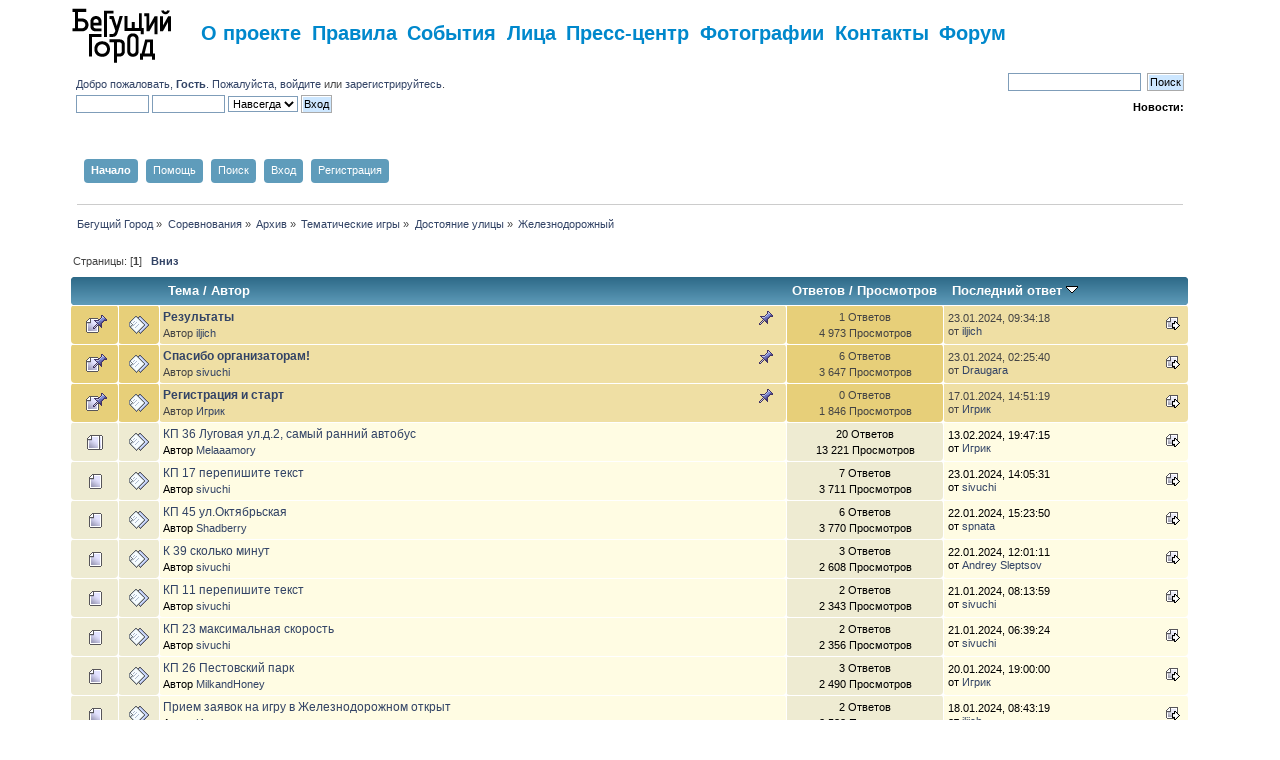

--- FILE ---
content_type: text/html; charset=UTF-8
request_url: https://www.runcity.org/forum/index.php?board=819.0
body_size: 7212
content:
<!DOCTYPE html PUBLIC "-//W3C//DTD XHTML 1.0 Transitional//EN" "http://www.w3.org/TR/xhtml1/DTD/xhtml1-transitional.dtd">
<html xmlns="http://www.w3.org/1999/xhtml">
<head>
    <link rel="shortcut icon" href="//www.runcity.org/favicon.ico" />
    <link rel="stylesheet" type="text/css" href="https://www.runcity.org/forum/Themes/default/css/index.css?fin20" />
    <link rel="stylesheet" type="text/css" href="https://www.runcity.org/forum/Themes/default/css/webkit.css" />
    <script type="text/javascript" src="https://www.runcity.org/forum/Themes/default/scripts/script.js?fin20"></script>
    <script type="text/javascript" src="https://www.runcity.org/forum/Themes/default/scripts/theme.js?fin20"></script>
    <script type="text/javascript"><!-- // --><![CDATA[
        var smf_theme_url = "https://www.runcity.org/forum/Themes/default";
        var smf_default_theme_url = "https://www.runcity.org/forum/Themes/default";
        var smf_images_url = "https://www.runcity.org/forum/Themes/default/images";
        var smf_scripturl = "https://www.runcity.org/forum/index.php?SMF_session=e9af9b61150e9aa1928134837cf3034b&amp;";
        var smf_iso_case_folding = false;
        var smf_charset = "UTF-8";
        var ajax_notification_text = "Загружается...";
        var ajax_notification_cancel_text = "Отменить";
    // ]]></script>
    <meta http-equiv="Content-Type" content="text/html; charset=UTF-8" />
    <meta name="description" content="Железнодорожный" />
    <title>Железнодорожный</title>
    <link rel="canonical" href="https://www.runcity.org/forum/index.php?board=819.0" />
    <link rel="help" href="https://www.runcity.org/forum/index.php?SMF_session=e9af9b61150e9aa1928134837cf3034b&amp;action=help" />
    <link rel="search" href="https://www.runcity.org/forum/index.php?SMF_session=e9af9b61150e9aa1928134837cf3034b&amp;action=search" />
    <link rel="contents" href="https://www.runcity.org/forum/index.php?SMF_session=e9af9b61150e9aa1928134837cf3034b&amp;" />
    <link rel="alternate" type="application/rss+xml" title="Бегущий Город - RSS" href="https://www.runcity.org/forum/index.php?SMF_session=e9af9b61150e9aa1928134837cf3034b&amp;type=rss;action=.xml" />
    <link rel="index" href="https://www.runcity.org/forum/index.php?SMF_session=e9af9b61150e9aa1928134837cf3034b&amp;board=819.0" /><script type="text/javascript">
        var ct_date = new Date(), 
            ctTimeMs = new Date().getTime(),
            ctMouseEventTimerFlag = true, //Reading interval flag
            ctMouseData = [],
            ctMouseDataCounter = 0;

        function ctSetCookie(c_name, value) {
            document.cookie = c_name + "=" + encodeURIComponent(value) + "; path=/";
        }
        ctSetCookie("ct_ps_timestamp", Math.floor(new Date().getTime()/1000));
        ctSetCookie("ct_fkp_timestamp", "0");
        ctSetCookie("ct_pointer_data", "0");
        ctSetCookie("ct_timezone", "0");

        setTimeout(function(){
            ctSetCookie("ct_checkjs", "2079682264");
            ctSetCookie("ct_timezone", ct_date.getTimezoneOffset()/60*(-1));
        },1000);

        //Writing first key press timestamp
        var ctFunctionFirstKey = function output(event){
            var KeyTimestamp = Math.floor(new Date().getTime()/1000);
            ctSetCookie("ct_fkp_timestamp", KeyTimestamp);
            ctKeyStopStopListening();
        }

        //Reading interval
        var ctMouseReadInterval = setInterval(function(){
            ctMouseEventTimerFlag = true;
        }, 150);
            
        //Writting interval
        var ctMouseWriteDataInterval = setInterval(function(){
            ctSetCookie("ct_pointer_data", JSON.stringify(ctMouseData));
        }, 1200);

        //Logging mouse position each 150 ms
        var ctFunctionMouseMove = function output(event){
            if(ctMouseEventTimerFlag == true){
                
                ctMouseData.push([
                    Math.round(event.pageY),
                    Math.round(event.pageX),
                    Math.round(new Date().getTime() - ctTimeMs)
                ]);
                
                ctMouseDataCounter++;
                ctMouseEventTimerFlag = false;
                if(ctMouseDataCounter >= 100){
                    ctMouseStopData();
                }
            }
        }

        //Stop mouse observing function
        function ctMouseStopData(){
            if(typeof window.addEventListener == "function"){
                window.removeEventListener("mousemove", ctFunctionMouseMove);
            }else{
                window.detachEvent("onmousemove", ctFunctionMouseMove);
            }
            clearInterval(ctMouseReadInterval);
            clearInterval(ctMouseWriteDataInterval);                
        }

        //Stop key listening function
        function ctKeyStopStopListening(){
            if(typeof window.addEventListener == "function"){
                window.removeEventListener("mousedown", ctFunctionFirstKey);
                window.removeEventListener("keydown", ctFunctionFirstKey);
            }else{
                window.detachEvent("mousedown", ctFunctionFirstKey);
                window.detachEvent("keydown", ctFunctionFirstKey);
            }
        }

        if(typeof window.addEventListener == "function"){
            window.addEventListener("mousemove", ctFunctionMouseMove);
            window.addEventListener("mousedown", ctFunctionFirstKey);
            window.addEventListener("keydown", ctFunctionFirstKey);
        }else{
            window.attachEvent("onmousemove", ctFunctionMouseMove);
            window.attachEvent("mousedown", ctFunctionFirstKey);
            window.attachEvent("keydown", ctFunctionFirstKey);
        }
    </script>
        <link href="https://groups.tapatalk-cdn.com/static/manifest/manifest.json" rel="manifest">
        
        <meta name="apple-itunes-app" content="app-id=307880732, affiliate-data=at=10lR7C, app-argument=tapatalk://www.runcity.org/forum/?location=forum&fid=819&page=1&perpage=50" />
        
<link rel="stylesheet" href="https://www.runcity.org/forum/Themes/default/hs4smf/highslide.css" type="text/css" media="screen" />

<style type="text/css">	.highslide-wrapper, .highslide-outline {background: #FFFFFF;}</style>
</head><body>
<div id="wrapper" style="width: 90%">

<!-- patch by runcity -->

<div class="menu-top">
        <a href="/"><img src="https://www.runcity.org/forum/Themes/default/images/logo-90.png" class="runcity-logo"></a>
        <ul>
            <li><a href="/ru/about">О проекте</a></li>
            <li><a href="/ru/rules">Правила</a></li>
            <li><a href="/ru/events/">События</a></li>
            <li><a href="/ru/people/">Лица</a></li>
            <li><a href="/ru/pr">Пресс-центр</a></li>
            <li><a href="/ru/photo">Фотографии</a></li>
            <li><a href="/ru/about/contact">Контакты</a></li>
            <li><a href="/forum/">Форум</span></li>
        </ul>
</div>

    <div id="header"><div class="frame">
<!-- patch by runcity       <div id="top_section">
            <h1 class="forumtitle">
                <a href="https://www.runcity.org/forum/index.php?SMF_session=e9af9b61150e9aa1928134837cf3034b&amp;">Бегущий Город</a>
            </h1>
            <img id="upshrink" src="https://www.runcity.org/forum/Themes/default/images/upshrink.png" alt="*" title="Свернуть/Развернуть" style="display: none;" />
            <img id="smflogo" src="https://www.runcity.org/forum/Themes/default/images/smflogo.png" alt="Simple Machines Forum" title="Simple Machines Forum" />
        </div> /patch by runcity -->
        <div id="upper_section" class="middletext">
            <div class="user">
                <script type="text/javascript" src="https://www.runcity.org/forum/Themes/default/scripts/sha1.js"></script>
                <form id="guest_form" action="https://www.runcity.org/forum/index.php?SMF_session=e9af9b61150e9aa1928134837cf3034b&amp;action=login2" method="post" accept-charset="UTF-8"  onsubmit="hashLoginPassword(this, '90c2b71bcd5bcd0c643a881263ad7f37');">
                    <div class="info">Добро пожаловать, <strong>Гость</strong>. Пожалуйста, <a href="https://www.runcity.org/forum/index.php?SMF_session=e9af9b61150e9aa1928134837cf3034b&amp;action=login">войдите</a> или <a href="https://www.runcity.org/forum/index.php?SMF_session=e9af9b61150e9aa1928134837cf3034b&amp;action=register">зарегистрируйтесь</a>.</div>
                    <input type="text" name="user" size="10" class="input_text" />
                    <input type="password" name="passwrd" size="10" class="input_password" />
                    <select name="cookielength">
                        <option value="60">1 час</option>
                        <option value="1440">1 день</option>
                        <option value="10080">1 неделя</option>
                        <option value="43200">1 месяц</option>
                        <option value="-1" selected="selected">Навсегда</option>
                    </select>
                    <input type="submit" value="Вход" class="button_submit" /><br />
                    <div class="info"></div>
                    <input type="hidden" name="hash_passwrd" value="" /><input type="hidden" name="c63b51ec7d" value="90c2b71bcd5bcd0c643a881263ad7f37" />
                </form>
            </div>
            <div class="news normaltext">
                <form id="search_form" action="https://www.runcity.org/forum/index.php?SMF_session=e9af9b61150e9aa1928134837cf3034b&amp;action=search2" method="post" accept-charset="UTF-8">
                    <input type="text" name="search" value="" class="input_text" />&nbsp;
                    <input type="submit" name="submit" value="Поиск" class="button_submit" />
                    <input type="hidden" name="advanced" value="0" />
                    <input type="hidden" name="brd[819]" value="819" /></form>
                <h2>Новости: </h2>
                <p></p>
            </div>
        </div>
        <br class="clear" />
        <script type="text/javascript"><!-- // --><![CDATA[
            var oMainHeaderToggle = new smc_Toggle({
                bToggleEnabled: true,
                bCurrentlyCollapsed: false,
                aSwappableContainers: [
                    'upper_section'
                ],
                aSwapImages: [
                    {
                        sId: 'upshrink',
                        srcExpanded: smf_images_url + '/upshrink.png',
                        altExpanded: 'Свернуть/Развернуть',
                        srcCollapsed: smf_images_url + '/upshrink2.png',
                        altCollapsed: 'Свернуть/Развернуть'
                    }
                ],
                oThemeOptions: {
                    bUseThemeSettings: false,
                    sOptionName: 'collapse_header',
                    sSessionVar: 'c63b51ec7d',
                    sSessionId: '90c2b71bcd5bcd0c643a881263ad7f37'
                },
                oCookieOptions: {
                    bUseCookie: true,
                    sCookieName: 'upshrink'
                }
            });
        // ]]></script>
        <div id="main_menu">
            <ul class="dropmenu" id="menu_nav">
                <li id="button_home">
                    <a class="active firstlevel" href="https://www.runcity.org/forum/index.php?SMF_session=e9af9b61150e9aa1928134837cf3034b&amp;">
                        <span class="last firstlevel">Начало</span>
                    </a>
                </li>
                <li id="button_help">
                    <a class="firstlevel" href="https://www.runcity.org/forum/index.php?SMF_session=e9af9b61150e9aa1928134837cf3034b&amp;action=help">
                        <span class="firstlevel">Помощь</span>
                    </a>
                </li>
                <li id="button_search">
                    <a class="firstlevel" href="https://www.runcity.org/forum/index.php?SMF_session=e9af9b61150e9aa1928134837cf3034b&amp;action=search">
                        <span class="firstlevel">Поиск</span>
                    </a>
                </li>
                <li id="button_login">
                    <a class="firstlevel" href="https://www.runcity.org/forum/index.php?SMF_session=e9af9b61150e9aa1928134837cf3034b&amp;action=login">
                        <span class="firstlevel">Вход</span>
                    </a>
                </li>
                <li id="button_register">
                    <a class="firstlevel" href="https://www.runcity.org/forum/index.php?SMF_session=e9af9b61150e9aa1928134837cf3034b&amp;action=register">
                        <span class="last firstlevel">Регистрация</span>
                    </a>
                </li>
            </ul>
        </div>
        <br class="clear" />
    </div></div>
    <div id="content_section"><div class="frame">
        <div id="main_content_section">
    <div class="navigate_section">
        <ul>
            <li>
                <a href="https://www.runcity.org/forum/index.php?SMF_session=e9af9b61150e9aa1928134837cf3034b&amp;"><span>Бегущий Город</span></a> &#187;
            </li>
            <li>
                <a href="https://www.runcity.org/forum/index.php?SMF_session=e9af9b61150e9aa1928134837cf3034b&amp;#c13"><span>Соревнования</span></a> &#187;
            </li>
            <li>
                <a href="https://www.runcity.org/forum/index.php?SMF_session=e9af9b61150e9aa1928134837cf3034b&amp;board=62.0"><span>Архив</span></a> &#187;
            </li>
            <li>
                <a href="https://www.runcity.org/forum/index.php?SMF_session=e9af9b61150e9aa1928134837cf3034b&amp;board=292.0"><span>Тематические игры</span></a> &#187;
            </li>
            <li>
                <a href="https://www.runcity.org/forum/index.php?SMF_session=e9af9b61150e9aa1928134837cf3034b&amp;board=624.0"><span>Достояние улицы</span></a> &#187;
            </li>
            <li class="last">
                <a href="https://www.runcity.org/forum/index.php?SMF_session=e9af9b61150e9aa1928134837cf3034b&amp;board=819.0"><span>Железнодорожный</span></a>
            </li>
        </ul>
    </div>
	<a id="top"></a>
	<div class="pagesection">
		<div class="pagelinks floatleft">Страницы: [<strong>1</strong>]  &nbsp;&nbsp;<a href="#bot"><strong>Вниз</strong></a></div>
		
	</div>
	<div class="tborder topic_table" id="messageindex">
		<table class="table_grid" cellspacing="0">
			<thead>
				<tr class="catbg">
					<th scope="col" class="first_th" width="8%" colspan="2">&nbsp;</th>
					<th scope="col" class="lefttext"><a href="https://www.runcity.org/forum/index.php?SMF_session=e9af9b61150e9aa1928134837cf3034b&amp;board=819.0;sort=subject">Тема</a> / <a href="https://www.runcity.org/forum/index.php?SMF_session=e9af9b61150e9aa1928134837cf3034b&amp;board=819.0;sort=starter">Автор</a></th>
					<th scope="col" width="14%"><a href="https://www.runcity.org/forum/index.php?SMF_session=e9af9b61150e9aa1928134837cf3034b&amp;board=819.0;sort=replies">Ответов</a> / <a href="https://www.runcity.org/forum/index.php?SMF_session=e9af9b61150e9aa1928134837cf3034b&amp;board=819.0;sort=views">Просмотров</a></th>
					<th scope="col" class="lefttext last_th" width="22%"><a href="https://www.runcity.org/forum/index.php?SMF_session=e9af9b61150e9aa1928134837cf3034b&amp;board=819.0;sort=last_post">Последний ответ <img src="https://www.runcity.org/forum/Themes/default/images/sort_down.gif" alt="" /></a></th>
				</tr>
			</thead>
			<tbody>
				<tr>
					<td class="icon1 stickybg">
						<img src="https://www.runcity.org/forum/Themes/default/images/topic/normal_post_sticky.gif" alt="" />
					</td>
					<td class="icon2 stickybg">
						<img src="https://www.runcity.org/forum/Themes/default/images/post/xx.gif" alt="" />
					</td>
					<td class="subject stickybg2">
						<div >
							<strong><span id="msg_593976"><a href="https://www.runcity.org/forum/index.php?SMF_session=e9af9b61150e9aa1928134837cf3034b&amp;topic=58730.0">Результаты</a></span></strong>
							<p>Автор <a href="https://www.runcity.org/forum/index.php?SMF_session=e9af9b61150e9aa1928134837cf3034b&amp;action=profile;u=2290" title="Просмотр профиля iljich">iljich</a>
								<small id="pages593976"></small>
							</p>
						</div>
					</td>
					<td class="stats stickybg">
						1 Ответов
						<br />
						4 973 Просмотров
					</td>
					<td class="lastpost stickybg2">
						<a href="https://www.runcity.org/forum/index.php?SMF_session=e9af9b61150e9aa1928134837cf3034b&amp;topic=58730.0#msg594149"><img src="https://www.runcity.org/forum/Themes/default/images/icons/last_post.gif" alt="Последний ответ" title="Последний ответ" /></a>
						23.01.2024, 09:34:18<br />
						от <a href="https://www.runcity.org/forum/index.php?SMF_session=e9af9b61150e9aa1928134837cf3034b&amp;action=profile;u=2290">iljich</a>
					</td>
				</tr>
				<tr>
					<td class="icon1 stickybg">
						<img src="https://www.runcity.org/forum/Themes/default/images/topic/normal_post_sticky.gif" alt="" />
					</td>
					<td class="icon2 stickybg">
						<img src="https://www.runcity.org/forum/Themes/default/images/post/xx.gif" alt="" />
					</td>
					<td class="subject stickybg2">
						<div >
							<strong><span id="msg_594044"><a href="https://www.runcity.org/forum/index.php?SMF_session=e9af9b61150e9aa1928134837cf3034b&amp;topic=58740.0">Спасибо организаторам!</a></span></strong>
							<p>Автор <a href="https://www.runcity.org/forum/index.php?SMF_session=e9af9b61150e9aa1928134837cf3034b&amp;action=profile;u=131716" title="Просмотр профиля sivuchi">sivuchi</a>
								<small id="pages594044"></small>
							</p>
						</div>
					</td>
					<td class="stats stickybg">
						6 Ответов
						<br />
						3 647 Просмотров
					</td>
					<td class="lastpost stickybg2">
						<a href="https://www.runcity.org/forum/index.php?SMF_session=e9af9b61150e9aa1928134837cf3034b&amp;topic=58740.0#msg594144"><img src="https://www.runcity.org/forum/Themes/default/images/icons/last_post.gif" alt="Последний ответ" title="Последний ответ" /></a>
						23.01.2024, 02:25:40<br />
						от <a href="https://www.runcity.org/forum/index.php?SMF_session=e9af9b61150e9aa1928134837cf3034b&amp;action=profile;u=2497">Draugara</a>
					</td>
				</tr>
				<tr>
					<td class="icon1 stickybg">
						<img src="https://www.runcity.org/forum/Themes/default/images/topic/normal_post_sticky.gif" alt="" />
					</td>
					<td class="icon2 stickybg">
						<img src="https://www.runcity.org/forum/Themes/default/images/post/xx.gif" alt="" />
					</td>
					<td class="subject stickybg2">
						<div >
							<strong><span id="msg_593861"><a href="https://www.runcity.org/forum/index.php?SMF_session=e9af9b61150e9aa1928134837cf3034b&amp;topic=58708.0">Регистрация и старт</a></span></strong>
							<p>Автор <a href="https://www.runcity.org/forum/index.php?SMF_session=e9af9b61150e9aa1928134837cf3034b&amp;action=profile;u=1029" title="Просмотр профиля Игрик">Игрик</a>
								<small id="pages593861"></small>
							</p>
						</div>
					</td>
					<td class="stats stickybg">
						0 Ответов
						<br />
						1 846 Просмотров
					</td>
					<td class="lastpost stickybg2">
						<a href="https://www.runcity.org/forum/index.php?SMF_session=e9af9b61150e9aa1928134837cf3034b&amp;topic=58708.0#msg593861"><img src="https://www.runcity.org/forum/Themes/default/images/icons/last_post.gif" alt="Последний ответ" title="Последний ответ" /></a>
						17.01.2024, 14:51:19<br />
						от <a href="https://www.runcity.org/forum/index.php?SMF_session=e9af9b61150e9aa1928134837cf3034b&amp;action=profile;u=1029">Игрик</a>
					</td>
				</tr>
				<tr>
					<td class="icon1 windowbg">
						<img src="https://www.runcity.org/forum/Themes/default/images/topic/hot_post.gif" alt="" />
					</td>
					<td class="icon2 windowbg">
						<img src="https://www.runcity.org/forum/Themes/default/images/post/xx.gif" alt="" />
					</td>
					<td class="subject windowbg2">
						<div >
							<span id="msg_593971"><a href="https://www.runcity.org/forum/index.php?SMF_session=e9af9b61150e9aa1928134837cf3034b&amp;topic=58728.0">КП 36 Луговая ул.д.2, самый ранний автобус</a></span>
							<p>Автор <a href="https://www.runcity.org/forum/index.php?SMF_session=e9af9b61150e9aa1928134837cf3034b&amp;action=profile;u=70836" title="Просмотр профиля Melaaamory">Melaaamory</a>
								<small id="pages593971"></small>
							</p>
						</div>
					</td>
					<td class="stats windowbg">
						20 Ответов
						<br />
						13 221 Просмотров
					</td>
					<td class="lastpost windowbg2">
						<a href="https://www.runcity.org/forum/index.php?SMF_session=e9af9b61150e9aa1928134837cf3034b&amp;topic=58728.0#msg595208"><img src="https://www.runcity.org/forum/Themes/default/images/icons/last_post.gif" alt="Последний ответ" title="Последний ответ" /></a>
						13.02.2024, 19:47:15<br />
						от <a href="https://www.runcity.org/forum/index.php?SMF_session=e9af9b61150e9aa1928134837cf3034b&amp;action=profile;u=1029">Игрик</a>
					</td>
				</tr>
				<tr>
					<td class="icon1 windowbg">
						<img src="https://www.runcity.org/forum/Themes/default/images/topic/normal_post.gif" alt="" />
					</td>
					<td class="icon2 windowbg">
						<img src="https://www.runcity.org/forum/Themes/default/images/post/xx.gif" alt="" />
					</td>
					<td class="subject windowbg2">
						<div >
							<span id="msg_594041"><a href="https://www.runcity.org/forum/index.php?SMF_session=e9af9b61150e9aa1928134837cf3034b&amp;topic=58739.0">КП 17 перепишите текст</a></span>
							<p>Автор <a href="https://www.runcity.org/forum/index.php?SMF_session=e9af9b61150e9aa1928134837cf3034b&amp;action=profile;u=131716" title="Просмотр профиля sivuchi">sivuchi</a>
								<small id="pages594041"></small>
							</p>
						</div>
					</td>
					<td class="stats windowbg">
						7 Ответов
						<br />
						3 711 Просмотров
					</td>
					<td class="lastpost windowbg2">
						<a href="https://www.runcity.org/forum/index.php?SMF_session=e9af9b61150e9aa1928134837cf3034b&amp;topic=58739.0#msg594150"><img src="https://www.runcity.org/forum/Themes/default/images/icons/last_post.gif" alt="Последний ответ" title="Последний ответ" /></a>
						23.01.2024, 14:05:31<br />
						от <a href="https://www.runcity.org/forum/index.php?SMF_session=e9af9b61150e9aa1928134837cf3034b&amp;action=profile;u=131716">sivuchi</a>
					</td>
				</tr>
				<tr>
					<td class="icon1 windowbg">
						<img src="https://www.runcity.org/forum/Themes/default/images/topic/normal_post.gif" alt="" />
					</td>
					<td class="icon2 windowbg">
						<img src="https://www.runcity.org/forum/Themes/default/images/post/xx.gif" alt="" />
					</td>
					<td class="subject windowbg2">
						<div >
							<span id="msg_594055"><a href="https://www.runcity.org/forum/index.php?SMF_session=e9af9b61150e9aa1928134837cf3034b&amp;topic=58742.0">КП 45 ул.Октябрьская</a></span>
							<p>Автор <a href="https://www.runcity.org/forum/index.php?SMF_session=e9af9b61150e9aa1928134837cf3034b&amp;action=profile;u=67203" title="Просмотр профиля Shadberry">Shadberry</a>
								<small id="pages594055"></small>
							</p>
						</div>
					</td>
					<td class="stats windowbg">
						6 Ответов
						<br />
						3 770 Просмотров
					</td>
					<td class="lastpost windowbg2">
						<a href="https://www.runcity.org/forum/index.php?SMF_session=e9af9b61150e9aa1928134837cf3034b&amp;topic=58742.0#msg594137"><img src="https://www.runcity.org/forum/Themes/default/images/icons/last_post.gif" alt="Последний ответ" title="Последний ответ" /></a>
						22.01.2024, 15:23:50<br />
						от <a href="https://www.runcity.org/forum/index.php?SMF_session=e9af9b61150e9aa1928134837cf3034b&amp;action=profile;u=71237">spnata</a>
					</td>
				</tr>
				<tr>
					<td class="icon1 windowbg">
						<img src="https://www.runcity.org/forum/Themes/default/images/topic/normal_post.gif" alt="" />
					</td>
					<td class="icon2 windowbg">
						<img src="https://www.runcity.org/forum/Themes/default/images/post/xx.gif" alt="" />
					</td>
					<td class="subject windowbg2">
						<div >
							<span id="msg_594046"><a href="https://www.runcity.org/forum/index.php?SMF_session=e9af9b61150e9aa1928134837cf3034b&amp;topic=58741.0">К 39 сколько минут</a></span>
							<p>Автор <a href="https://www.runcity.org/forum/index.php?SMF_session=e9af9b61150e9aa1928134837cf3034b&amp;action=profile;u=131716" title="Просмотр профиля sivuchi">sivuchi</a>
								<small id="pages594046"></small>
							</p>
						</div>
					</td>
					<td class="stats windowbg">
						3 Ответов
						<br />
						2 608 Просмотров
					</td>
					<td class="lastpost windowbg2">
						<a href="https://www.runcity.org/forum/index.php?SMF_session=e9af9b61150e9aa1928134837cf3034b&amp;topic=58741.0#msg594131"><img src="https://www.runcity.org/forum/Themes/default/images/icons/last_post.gif" alt="Последний ответ" title="Последний ответ" /></a>
						22.01.2024, 12:01:11<br />
						от <a href="https://www.runcity.org/forum/index.php?SMF_session=e9af9b61150e9aa1928134837cf3034b&amp;action=profile;u=69463">Andrey Sleptsov</a>
					</td>
				</tr>
				<tr>
					<td class="icon1 windowbg">
						<img src="https://www.runcity.org/forum/Themes/default/images/topic/normal_post.gif" alt="" />
					</td>
					<td class="icon2 windowbg">
						<img src="https://www.runcity.org/forum/Themes/default/images/post/xx.gif" alt="" />
					</td>
					<td class="subject windowbg2">
						<div >
							<span id="msg_594040"><a href="https://www.runcity.org/forum/index.php?SMF_session=e9af9b61150e9aa1928134837cf3034b&amp;topic=58738.0">КП 11 перепишите текст</a></span>
							<p>Автор <a href="https://www.runcity.org/forum/index.php?SMF_session=e9af9b61150e9aa1928134837cf3034b&amp;action=profile;u=131716" title="Просмотр профиля sivuchi">sivuchi</a>
								<small id="pages594040"></small>
							</p>
						</div>
					</td>
					<td class="stats windowbg">
						2 Ответов
						<br />
						2 343 Просмотров
					</td>
					<td class="lastpost windowbg2">
						<a href="https://www.runcity.org/forum/index.php?SMF_session=e9af9b61150e9aa1928134837cf3034b&amp;topic=58738.0#msg594053"><img src="https://www.runcity.org/forum/Themes/default/images/icons/last_post.gif" alt="Последний ответ" title="Последний ответ" /></a>
						21.01.2024, 08:13:59<br />
						от <a href="https://www.runcity.org/forum/index.php?SMF_session=e9af9b61150e9aa1928134837cf3034b&amp;action=profile;u=131716">sivuchi</a>
					</td>
				</tr>
				<tr>
					<td class="icon1 windowbg">
						<img src="https://www.runcity.org/forum/Themes/default/images/topic/normal_post.gif" alt="" />
					</td>
					<td class="icon2 windowbg">
						<img src="https://www.runcity.org/forum/Themes/default/images/post/xx.gif" alt="" />
					</td>
					<td class="subject windowbg2">
						<div >
							<span id="msg_594039"><a href="https://www.runcity.org/forum/index.php?SMF_session=e9af9b61150e9aa1928134837cf3034b&amp;topic=58737.0">КП 23 максимальная скорость</a></span>
							<p>Автор <a href="https://www.runcity.org/forum/index.php?SMF_session=e9af9b61150e9aa1928134837cf3034b&amp;action=profile;u=131716" title="Просмотр профиля sivuchi">sivuchi</a>
								<small id="pages594039"></small>
							</p>
						</div>
					</td>
					<td class="stats windowbg">
						2 Ответов
						<br />
						2 356 Просмотров
					</td>
					<td class="lastpost windowbg2">
						<a href="https://www.runcity.org/forum/index.php?SMF_session=e9af9b61150e9aa1928134837cf3034b&amp;topic=58737.0#msg594045"><img src="https://www.runcity.org/forum/Themes/default/images/icons/last_post.gif" alt="Последний ответ" title="Последний ответ" /></a>
						21.01.2024, 06:39:24<br />
						от <a href="https://www.runcity.org/forum/index.php?SMF_session=e9af9b61150e9aa1928134837cf3034b&amp;action=profile;u=131716">sivuchi</a>
					</td>
				</tr>
				<tr>
					<td class="icon1 windowbg">
						<img src="https://www.runcity.org/forum/Themes/default/images/topic/normal_post.gif" alt="" />
					</td>
					<td class="icon2 windowbg">
						<img src="https://www.runcity.org/forum/Themes/default/images/post/xx.gif" alt="" />
					</td>
					<td class="subject windowbg2">
						<div >
							<span id="msg_593973"><a href="https://www.runcity.org/forum/index.php?SMF_session=e9af9b61150e9aa1928134837cf3034b&amp;topic=58729.0">КП 26 Пестовский парк</a></span>
							<p>Автор <a href="https://www.runcity.org/forum/index.php?SMF_session=e9af9b61150e9aa1928134837cf3034b&amp;action=profile;u=154375" title="Просмотр профиля MilkandHoney">MilkandHoney</a>
								<small id="pages593973"></small>
							</p>
						</div>
					</td>
					<td class="stats windowbg">
						3 Ответов
						<br />
						2 490 Просмотров
					</td>
					<td class="lastpost windowbg2">
						<a href="https://www.runcity.org/forum/index.php?SMF_session=e9af9b61150e9aa1928134837cf3034b&amp;topic=58729.0#msg593993"><img src="https://www.runcity.org/forum/Themes/default/images/icons/last_post.gif" alt="Последний ответ" title="Последний ответ" /></a>
						20.01.2024, 19:00:00<br />
						от <a href="https://www.runcity.org/forum/index.php?SMF_session=e9af9b61150e9aa1928134837cf3034b&amp;action=profile;u=1029">Игрик</a>
					</td>
				</tr>
				<tr>
					<td class="icon1 windowbg">
						<img src="https://www.runcity.org/forum/Themes/default/images/topic/normal_post.gif" alt="" />
					</td>
					<td class="icon2 windowbg">
						<img src="https://www.runcity.org/forum/Themes/default/images/post/xx.gif" alt="" />
					</td>
					<td class="subject windowbg2">
						<div >
							<span id="msg_593103"><a href="https://www.runcity.org/forum/index.php?SMF_session=e9af9b61150e9aa1928134837cf3034b&amp;topic=58570.0">Прием заявок на игру в Железнодорожном открыт</a></span>
							<p>Автор <a href="https://www.runcity.org/forum/index.php?SMF_session=e9af9b61150e9aa1928134837cf3034b&amp;action=profile;u=1029" title="Просмотр профиля Игрик">Игрик</a>
								<small id="pages593103"></small>
							</p>
						</div>
					</td>
					<td class="stats windowbg">
						2 Ответов
						<br />
						2 583 Просмотров
					</td>
					<td class="lastpost windowbg2">
						<a href="https://www.runcity.org/forum/index.php?SMF_session=e9af9b61150e9aa1928134837cf3034b&amp;topic=58570.0#msg593868"><img src="https://www.runcity.org/forum/Themes/default/images/icons/last_post.gif" alt="Последний ответ" title="Последний ответ" /></a>
						18.01.2024, 08:43:19<br />
						от <a href="https://www.runcity.org/forum/index.php?SMF_session=e9af9b61150e9aa1928134837cf3034b&amp;action=profile;u=2290">iljich</a>
					</td>
				</tr>
				<tr>
					<td class="icon1 windowbg">
						<img src="https://www.runcity.org/forum/Themes/default/images/topic/normal_post.gif" alt="" />
					</td>
					<td class="icon2 windowbg">
						<img src="https://www.runcity.org/forum/Themes/default/images/post/xx.gif" alt="" />
					</td>
					<td class="subject windowbg2">
						<div >
							<span id="msg_593197"><a href="https://www.runcity.org/forum/index.php?SMF_session=e9af9b61150e9aa1928134837cf3034b&amp;topic=58592.0">Продам старт 09:04 /продалось/</a></span>
							<p>Автор <a href="https://www.runcity.org/forum/index.php?SMF_session=e9af9b61150e9aa1928134837cf3034b&amp;action=profile;u=71674" title="Просмотр профиля Annsergevna">Annsergevna</a>
								<small id="pages593197"></small>
							</p>
						</div>
					</td>
					<td class="stats windowbg">
						0 Ответов
						<br />
						2 228 Просмотров
					</td>
					<td class="lastpost windowbg2">
						<a href="https://www.runcity.org/forum/index.php?SMF_session=e9af9b61150e9aa1928134837cf3034b&amp;topic=58592.0#msg593197"><img src="https://www.runcity.org/forum/Themes/default/images/icons/last_post.gif" alt="Последний ответ" title="Последний ответ" /></a>
						16.12.2023, 17:57:39<br />
						от <a href="https://www.runcity.org/forum/index.php?SMF_session=e9af9b61150e9aa1928134837cf3034b&amp;action=profile;u=71674">Annsergevna</a>
					</td>
				</tr>
			</tbody>
		</table>
	</div>
	<a id="bot"></a>
	<div class="pagesection">
		
		<div class="pagelinks">Страницы: [<strong>1</strong>]  &nbsp;&nbsp;<a href="#top"><strong>Вверх</strong></a></div>
	</div>
    <div class="navigate_section">
        <ul>
            <li>
                <a href="https://www.runcity.org/forum/index.php?SMF_session=e9af9b61150e9aa1928134837cf3034b&amp;"><span>Бегущий Город</span></a> &#187;
            </li>
            <li>
                <a href="https://www.runcity.org/forum/index.php?SMF_session=e9af9b61150e9aa1928134837cf3034b&amp;#c13"><span>Соревнования</span></a> &#187;
            </li>
            <li>
                <a href="https://www.runcity.org/forum/index.php?SMF_session=e9af9b61150e9aa1928134837cf3034b&amp;board=62.0"><span>Архив</span></a> &#187;
            </li>
            <li>
                <a href="https://www.runcity.org/forum/index.php?SMF_session=e9af9b61150e9aa1928134837cf3034b&amp;board=292.0"><span>Тематические игры</span></a> &#187;
            </li>
            <li>
                <a href="https://www.runcity.org/forum/index.php?SMF_session=e9af9b61150e9aa1928134837cf3034b&amp;board=624.0"><span>Достояние улицы</span></a> &#187;
            </li>
            <li class="last">
                <a href="https://www.runcity.org/forum/index.php?SMF_session=e9af9b61150e9aa1928134837cf3034b&amp;board=819.0"><span>Железнодорожный</span></a>
            </li>
        </ul>
    </div>
	<div class="tborder" id="topic_icons">
		<div class="description">
			<p class="floatright" id="message_index_jump_to">&nbsp;</p>
			<p class="floatleft smalltext">
				<img src="https://www.runcity.org/forum/Themes/default/images/topic/normal_post.gif" alt="" align="middle" /> Обычная тема<br />
				<img src="https://www.runcity.org/forum/Themes/default/images/topic/hot_post.gif" alt="" align="middle" /> Популярная тема (более 15 ответов)<br />
				<img src="https://www.runcity.org/forum/Themes/default/images/topic/veryhot_post.gif" alt="" align="middle" /> Очень популярная тема (более 25 ответов)
			</p>
			<p class="smalltext">
				<img src="https://www.runcity.org/forum/Themes/default/images/icons/quick_lock.gif" alt="" align="middle" /> Заблокированная тема<br />
				<img src="https://www.runcity.org/forum/Themes/default/images/icons/quick_sticky.gif" alt="" align="middle" /> Прикрепленная тема<br />
			</p>
			<script type="text/javascript"><!-- // --><![CDATA[
				if (typeof(window.XMLHttpRequest) != "undefined")
					aJumpTo[aJumpTo.length] = new JumpTo({
						sContainerId: "message_index_jump_to",
						sJumpToTemplate: "<label class=\"smalltext\" for=\"%select_id%\">Перейти в:<" + "/label> %dropdown_list%",
						iCurBoardId: 819,
						iCurBoardChildLevel: 3,
						sCurBoardName: "Железнодорожный",
						sBoardChildLevelIndicator: "==",
						sBoardPrefix: "=> ",
						sCatSeparator: "-----------------------------",
						sCatPrefix: "",
						sGoButtonLabel: "Вперед!"
					});
			// ]]></script>
			<br class="clear" />
		</div>
	</div>
<script type="text/javascript" src="https://www.runcity.org/forum/Themes/default/scripts/topic.js"></script>
<script type="text/javascript"><!-- // --><![CDATA[

	// Hide certain bits during topic edit.
	hide_prefixes.push("lockicon", "stickyicon", "pages", "newicon");

	// Use it to detect when we've stopped editing.
	document.onclick = modify_topic_click;

	var mouse_on_div;
	function modify_topic_click()
	{
		if (in_edit_mode == 1 && mouse_on_div == 0)
			modify_topic_save("90c2b71bcd5bcd0c643a881263ad7f37", "c63b51ec7d");
	}

	function modify_topic_keypress(oEvent)
	{
		if (typeof(oEvent.keyCode) != "undefined" && oEvent.keyCode == 13)
		{
			modify_topic_save("90c2b71bcd5bcd0c643a881263ad7f37", "c63b51ec7d");
			if (typeof(oEvent.preventDefault) == "undefined")
				oEvent.returnValue = false;
			else
				oEvent.preventDefault();
		}
	}

	// For templating, shown when an inline edit is made.
	function modify_topic_show_edit(subject)
	{
		// Just template the subject.
		setInnerHTML(cur_subject_div, '<input type="text" name="subject" value="' + subject + '" size="60" style="width: 95%;" maxlength="80" onkeypress="modify_topic_keypress(event)" class="input_text" /><input type="hidden" name="topic" value="' + cur_topic_id + '" /><input type="hidden" name="msg" value="' + cur_msg_id.substr(4) + '" />');
	}

	// And the reverse for hiding it.
	function modify_topic_hide_edit(subject)
	{
		// Re-template the subject!
		setInnerHTML(cur_subject_div, '<a href="https://www.runcity.org/forum/index.php?SMF_session=e9af9b61150e9aa1928134837cf3034b&amp;topic=' + cur_topic_id + '.0">' + subject + '<' +'/a>');
	}

// ]]></script><div class="cleantalk_tell_others" style="text-align: center;padding:5px 0;"><a href="https://cleantalk.org/smf-anti-spam-mod">Защита SMF от спама</a> от CleanTalk</div>
        </div>
    </div></div>
    <div id="footer_section"><div class="frame">
        <ul class="reset">
            <li class="copyright">
			<span class="smalltext" style="display: inline; visibility: visible; font-family: Verdana, Arial, sans-serif;"><a href="https://www.runcity.org/forum/index.php?SMF_session=e9af9b61150e9aa1928134837cf3034b&amp;action=credits" title="Simple Machines Forum" target="_blank" class="new_win">SMF 2.0.18</a> |
 <a href="http://www.simplemachines.org/about/smf/license.php" title="License" target="_blank" class="new_win">SMF &copy; 2011</a>, <a href="http://www.simplemachines.org" title="Simple Machines" target="_blank" class="new_win">Simple Machines</a>
			</span></li>
            <li><a id="button_xhtml" href="http://validator.w3.org/check?uri=referer" target="_blank" class="new_win" title="Valid XHTML 1.0!"><span>XHTML</span></a></li>
            <li><a id="button_rss" href="https://www.runcity.org/forum/index.php?SMF_session=e9af9b61150e9aa1928134837cf3034b&amp;action=.xml;type=rss" class="new_win"><span>RSS</span></a></li>
            <li class="last"><a id="button_wap2" href="https://www.runcity.org/forum/index.php?SMF_session=e9af9b61150e9aa1928134837cf3034b&amp;wap2" class="new_win"><span>Мобильная версия</span></a></li>
        </ul>
    </div></div>
</div>
<!-- HS-4-SMF -->
<script type="text/javascript" src="https://www.runcity.org/forum/Themes/default/hs4smf/highslide.js"></script>
<script type="text/javascript"><!-- // --><![CDATA[
hs.graphicsDir = 'https://www.runcity.org/forum/Themes/default/hs4smf/graphics/';
hs.showCredits = false;
hs.fadeInOut = true;
hs.transitions = ['expand', 'crossfade'];
hs.align = 'center';
hs.padToMinWidth = true;
hs.lang = {
cssDirection:'ltr',
loadingText:'Loading...',
loadingTitle:'Click to cancel',
focusTitle:'Click to bring to front',
fullExpandTitle:'Expand to actual size',
creditsText:'Powered by <i>Highslide JS</i>',
creditsTitle:'Go to the Highslide JS homepage',
previousText:'Previous',
nextText:'Next',
moveText:'Move',
closeText:'Close',
closeTitle:'Close (esc)',
resizeTitle:'Resize',
playText:'Play',
playTitle:'Play slideshow (spacebar)',
pauseText:'Pause',
pauseTitle:'Pause slideshow (spacebar)',
previousTitle:'Previous (arrow left)',
nextTitle:'Next (arrow right)',
moveTitle:'Move',
fullExpandText:'Full size',
number:'Image %1 of %2',
restoreTitle:'Click to close image, click and drag to move. Use arrow keys for next and previous.',
};hs.captionEval = 'if (this.slideshowGroup == "aeva") {this.highslide-caption} else {""} ';
hs.captionOverlay.position = 'below';
hs.captionOverlay.width = '100%';
hs.headingOverlay.width = '100%';
hs.captionOverlay.hideOnMouseOut = true;
hs.headingOverlay.hideOnMouseOut = true;
hs.captionOverlay.opacity = 0.9;
hs.headingOverlay.opacity = 0.9;
hs.outlineType = 'rounded-white';
hs.dimmingOpacity = 0.3;
hs.wrapperClassName = 'controls-in-heading';
hs.lang.number = 'Image %1 - %2';
hs.numberPosition = 'heading';
// ]]></script>


</div>

</div><!-- brgt -->
</div><!-- blft -->
<div class="bgimgbot bbot"><div class="bgimgbot bbotlft"></div></div>

</div><!-- box -->


</body></html>

--- FILE ---
content_type: application/x-javascript
request_url: https://www.runcity.org/forum/Themes/default/hs4smf/highslide.js
body_size: 23323
content:
/** 
 * Name:    Highslide JS
 * Version: 4.1.13 (2011-10-06)
 * Config:  default +events +slideshow +positioning +transitions +viewport +thumbstrip +inline +ajax +iframe +flash +packed
 * Author:  Torstein HÃ¸nsi
 * Support: www.highslide.com/support
 * License: www.highslide.com/#license
 */
eval(function(p,a,c,k,e,d){e=function(c){return(c<a?'':e(parseInt(c/a)))+((c=c%a)>35?String.fromCharCode(c+29):c.toString(36))};if(!''.replace(/^/,String)){while(c--){d[e(c)]=k[c]||e(c)}k=[function(e){return d[e]}];e=function(){return'\\w+'};c=1};while(c--){if(k[c]){p=p.replace(new RegExp('\\b'+e(c)+'\\b','g'),k[c])}}return p}('q(!m){u m={11:{9A:\'bq\',bI:\'dl...\',bA:\'9M 2h dm\',aX:\'9M 2h dk 2h dj\',9L:\'dg 2h dh C (f)\',ci:\'di by <i>bJ bN</i>\',cm:\'dn 2h do bJ bN dt\',80:\'bm\',8G:\'b2\',8f:\'b4\',8F:\'bH\',8E:\'bH (du)\',bW:\'ds\',cs:\'bE\',cq:\'bE 1n (bG)\',cB:\'bF\',cz:\'bF 1n (bG)\',7P:\'bm (9X 16)\',8H:\'b2 (9X 3e)\',8C:\'b4\',cE:\'1:1\',3J:\'dr %1 dp %2\',9I:\'9M 2h 29 3q, dq aW df 2h 3z. de 9X d3 R 1B aW 30.\'},5e:\'L/d4/\',7u:\'d2.59\',5y:\'d1.59\',79:5O,9F:5O,4A:15,9m:15,43:15,6B:15,4K:cY,bD:0.75,92:K,9s:5,3T:2,cZ:3,5R:1h,b0:\'4B 3e\',aV:1,bw:K,ck:\'d0://L.d5/\',cj:\'d6\',ax:K,9N:[\'a\'],3l:[],c3:5O,4c:0,9b:50,7e:1h,7c:K,4P:K,3K:\'60\',8e:K,4e:\'1J\',9n:\'1J\',aT:H,bV:H,9p:K,4R:bO,5M:bO,5T:K,1W:\'dc-dd\',85:{2U:\'<N 1T="L-2U"><6b>\'+\'<1I 1T="L-30">\'+\'<a 1Y="#" 21="{m.11.7P}">\'+\'<1D>{m.11.80}</1D></a>\'+\'</1I>\'+\'<1I 1T="L-3G">\'+\'<a 1Y="#" 21="{m.11.cq}">\'+\'<1D>{m.11.cs}</1D></a>\'+\'</1I>\'+\'<1I 1T="L-3g">\'+\'<a 1Y="#" 21="{m.11.cz}">\'+\'<1D>{m.11.cB}</1D></a>\'+\'</1I>\'+\'<1I 1T="L-1B">\'+\'<a 1Y="#" 21="{m.11.8H}">\'+\'<1D>{m.11.8G}</1D></a>\'+\'</1I>\'+\'<1I 1T="L-3z">\'+\'<a 1Y="#" 21="{m.11.8C}">\'+\'<1D>{m.11.8f}</1D></a>\'+\'</1I>\'+\'<1I 1T="L-1a-2O">\'+\'<a 1Y="#" 21="{m.11.9L}">\'+\'<1D>{m.11.cE}</1D></a>\'+\'</1I>\'+\'<1I 1T="L-29">\'+\'<a 1Y="#" 21="{m.11.8E}" >\'+\'<1D>{m.11.8F}</1D></a>\'+\'</1I>\'+\'</6b></N>\',aN:\'<N 1T="L-db"><6b>\'+\'<1I 1T="L-30">\'+\'<a 1Y="#" 21="{m.11.7P}" 2o="D m.30(k)">\'+\'<1D>{m.11.80}</1D></a>\'+\'</1I>\'+\'<1I 1T="L-1B">\'+\'<a 1Y="#" 21="{m.11.8H}" 2o="D m.1B(k)">\'+\'<1D>{m.11.8G}</1D></a>\'+\'</1I>\'+\'<1I 1T="L-3z">\'+\'<a 1Y="#" 21="{m.11.8C}" 2o="D 1h">\'+\'<1D>{m.11.8f}</1D></a>\'+\'</1I>\'+\'<1I 1T="L-29">\'+\'<a 1Y="#" 21="{m.11.8E}" 2o="D m.29(k)">\'+\'<1D>{m.11.8F}</1D></a>\'+\'</1I>\'+\'</6b></N>\'+\'<N 1T="L-19"></N>\'+\'<N 1T="L-da"><N>\'+\'<1D 1T="L-3V" 21="{m.11.bW}"><1D></1D></1D>\'+\'</N></N>\'},63:[],90:K,Y:[],96:[\'5T\',\'3v\',\'4e\',\'9n\',\'aT\',\'bV\',\'1W\',\'3T\',\'d7\',\'d8\',\'d9\',\'cf\',\'dv\',\'dw\',\'dT\',\'c7\',\'cn\',\'9p\',\'3Z\',\'5v\',\'3l\',\'4c\',\'J\',\'M\',\'9V\',\'7e\',\'7c\',\'4P\',\'dU\',\'dS\',\'dR\',\'2J\',\'8e\',\'4i\',\'4r\',\'3K\',\'8b\',\'95\',\'4R\',\'5M\',\'71\',\'9u\',\'aK\',\'2R\',\'2Q\',\'cu\',\'cg\',\'1d\'],1R:[],5I:0,84:{x:[\'bz\',\'16\',\'4q\',\'3e\',\'bx\'],y:[\'5F\',\'W\',\'9o\',\'4B\',\'7r\']},6M:{},c7:{},cf:{},8b:{aC:{},2b:{},at:{}},4j:[],5w:[],4J:{},4T:[],6C:[],5a:[],7C:{},9R:{},6t:[],2p:/dO\\/4\\.0/.18(4y.6n)?8:8l((4y.6n.7f().31(/.+(?:ch|cX|dP|2c)[\\/: ]([\\d.]+)/)||[0,\'0\'])[1]),2c:(T.5X&&!1O.3D),4E:/dQ/.18(4y.6n),5G:/dV.+ch:1\\.[0-8].+dW/.18(4y.6n),$:B(1r){q(1r)D T.8i(1r)},2l:B(24,3i){24[24.14]=3i},1c:B(co,45,49,62,b9){u el=T.1c(co);q(45)m.3x(el,45);q(b9)m.P(el,{7W:0,8h:\'1z\',9B:0});q(49)m.P(el,49);q(62)62.1X(el);D el},3x:B(el,45){R(u x 2W 45)el[x]=45[x];D el},P:B(el,49){R(u x 2W 49){q(m.3F&&x==\'1y\'){q(49[x]>0.99)el.F.e3(\'5V\');I el.F.5V=\'aL(1y=\'+(49[x]*2u)+\')\'}I el.F[x]=49[x]}},2A:B(el,1e,3u){u 4p,5q,4n;q(1E 3u!=\'7m\'||3u===H){u 2C=aE;3u={4b:2C[2],2Q:2C[3],6W:2C[4]}}q(1E 3u.4b!=\'3J\')3u.4b=5O;3u.2Q=1k[3u.2Q]||1k.b1;3u.6v=m.3x({},1e);R(u 3h 2W 1e){u e=1G m.fx(el,3u,3h);4p=8l(m.8R(el,3h))||0;5q=8l(1e[3h]);4n=3h!=\'1y\'?\'E\':\'\';e.3y(4p,5q,4n)}},8R:B(el,1e){q(el.F[1e]){D el.F[1e]}I q(T.7X){D T.7X.bk(el,H).bj(1e)}I{q(1e==\'1y\')1e=\'5V\';u 3i=el.68[1e.2n(/\\-(\\w)/g,B(a,b){D b.a7()})];q(1e==\'5V\')3i=3i.2n(/aL\\(1y=([0-9]+)\\)/,B(a,b){D b/2u});D 3i===\'\'?1:3i}},6T:B(){u d=T,w=1O,6f=d.7E&&d.7E!=\'89\'?d.5o:d.19,3F=m.2c&&(m.2p<9||1E ar==\'1P\');u J=3F?6f.98:(d.5o.98||6w.e1),M=3F?6f.b3:6w.dZ;m.4g={J:J,M:M,5C:3F?6f.5C:ar,5z:3F?6f.5z:e0};D m.4g},6L:B(el){u p={x:el.4Q,y:el.7Q};5f(el.aB){el=el.aB;p.x+=el.4Q;p.y+=el.7Q;q(el!=T.19&&el!=T.5o){p.x-=el.5C;p.y-=el.5z}}D p},2O:B(a,2b,3y,V){q(!a)a=m.1c(\'a\',H,{1m:\'1z\'},m.2a);q(1E a.6q==\'B\')D 2b;q(V==\'3A\'){R(u i=0;i<m.4T.14;i++){q(m.4T[i]&&m.4T[i].a==a){m.4T[i].bB();m.4T[i]=H;D 1h}}m.aS=K}1v{1G m.6r(a,2b,3y,V);D 1h}1t(e){D K}},aY:B(a,2b,3y){D m.2O(a,2b,3y,\'3A\')},9P:B(){D m.1c(\'N\',{1b:\'L-3A-Q\',2f:m.7L(m.85.aN)})},4C:B(el,4s,1b){u 1s=el.2T(4s);R(u i=0;i<1s.14;i++){q((1G 56(1b)).18(1s[i].1b)){D 1s[i]}}D H},7L:B(s){s=s.2n(/\\s/g,\' \');u 2m=/{m\\.11\\.([^}]+)\\}/g,6c=s.31(2m),11;q(6c)R(u i=0;i<6c.14;i++){11=6c[i].2n(2m,"$1");q(1E m.11[11]!=\'1P\')s=s.2n(6c[i],m.11[11])}D s},7T:B(a){R(u i=0;i<m.5a.14;i++){q(m.5a[i][0]==a){u c=m.5a[i][1];m.5a[i][1]=c.6m(1);D c}}D H},aZ:B(e){u 24=m.6g();R(u i=0;i<24.5i.14;i++){u a=24.5i[i];q(m.44(a,\'2J\')==\'3p\'&&m.44(a,\'8e\'))m.2l(m.6C,a)}m.86(0)},86:B(i){q(!m.6C[i])D;u a=m.6C[i];u 6s=m.4U(m.44(a,\'9V\'));q(!6s)6s=m.9P();u 3p=1G m.7x(a,6s,1);3p.8K=B(){};3p.3t=B(){m.2l(m.5a,[a,6s]);m.86(i+1)};3p.7K()},aP:B(){u 7Z=0,6D=-1,Y=m.Y,A,1C;R(u i=0;i<Y.14;i++){A=Y[i];q(A){1C=A.S.F.1C;q(1C&&1C>7Z){7Z=1C;6D=i}}}q(6D==-1)m.2Y=-1;I Y[6D].3P()},44:B(a,6p){a.6q=a.2o;u p=a.6q?a.6q():H;a.6q=H;D(p&&1E p[6p]!=\'1P\')?p[6p]:(1E m[6p]!=\'1P\'?m[6p]:H)},7v:B(a){u 1d=m.44(a,\'1d\');q(1d)D 1d;D a.1Y},4U:B(1r){u 1M=m.$(1r),4z=m.9R[1r],a={};q(!1M&&!4z)D H;q(!4z){4z=1M.6m(K);4z.1r=\'\';m.9R[1r]=4z;D 1M}I{D 4z.6m(K)}},3B:B(d){q(d)m.9e.1X(d);m.9e.2f=\'\'},1w:B(A){q(!m.2t){a1=K;m.2t=m.1c(\'N\',{1b:\'L-dC L-2z-C\',5j:\'\',2o:B(){q(m.1A(m,\'dD\'))m.29()}},{1l:\'1V\',1y:0},m.2a,K);q(/(dB|dA|dx|dy)/.18(4y.6n)){u 19=T.19;B 9Y(){m.P(m.2t,{J:19.dz+\'E\',M:19.dE+\'E\'})}9Y();m.2g(1O,\'3V\',9Y)}}m.2t.F.1m=\'\';u a1=m.2t.5j==\'\';m.2t.5j+=\'|\'+A.O;q(a1){q(m.5G&&m.aj)m.P(m.2t,{9y:\'7t(\'+m.5e+\'dF.aH)\',1y:1});I m.2A(m.2t,{1y:A.4c},m.9b)}},83:B(O){q(!m.2t)D;q(1E O!=\'1P\')m.2t.5j=m.2t.5j.2n(\'|\'+O,\'\');q((1E O!=\'1P\'&&m.2t.5j!=\'\')||(m.2r&&m.44(m.2r,\'4c\')))D;q(m.5G&&m.aj)m.2t.F.1m=\'1z\';I m.2A(m.2t,{1y:0},m.9b,H,B(){m.2t.F.1m=\'1z\'})},8T:B(6G,A){u 1g=A||m.2F();A=1g;q(m.2r)D 1h;I m.1g=1g;m.4G(T,1O.3D?\'76\':\'74\',m.5H);1v{m.2r=6G;6G.2o()}1t(e){m.1g=m.2r=H}1v{q(!6G||A.3l[1]!=\'46\')A.29()}1t(e){}D 1h},6F:B(el,2j){u A=m.2F(el);q(A)D m.8T(A.7S(2j),A);I D 1h},30:B(el){D m.6F(el,-1)},1B:B(el){D m.6F(el,1)},5H:B(e){q(!e)e=1O.2v;q(!e.2G)e.2G=e.7R;q(1E e.2G.8n!=\'1P\')D K;q(!m.1A(m,\'dJ\',e))D K;u A=m.2F();u 2j=H;ao(e.dI){26 70:q(A)A.7j();D K;26 32:2j=2;6i;26 34:26 39:26 40:2j=1;6i;26 8:26 33:26 37:26 38:2j=-1;6i;26 27:26 13:2j=0}q(2j!==H){q(2j!=2)m.4G(T,1O.3D?\'76\':\'74\',m.5H);q(!m.ax)D K;q(e.5d)e.5d();I e.aJ=1h;q(A){q(2j==0){A.29()}I q(2j==2){q(A.1n)A.1n.an()}I{q(A.1n)A.1n.3g();m.6F(A.O,2j)}D 1h}}D K},dH:B(U){m.2l(m.1R,m.3x(U,{22:\'22\'+m.5I++}))},e5:B(1p){u 36=1p.2R;q(1E 36==\'7m\'){R(u i=0;i<36.14;i++){u o={};R(u x 2W 1p)o[x]=1p[x];o.2R=36[i];m.2l(m.5w,o)}}I{m.2l(m.5w,1p)}},9h:B(97,6E){u el,2m=/^L-S-([0-9]+)$/;el=97;5f(el.23){q(el.6y!==1P)D el.6y;q(el.1r&&2m.18(el.1r))D el.1r.2n(2m,"$1");el=el.23}q(!6E){el=97;5f(el.23){q(el.4s&&m.6V(el)){R(u O=0;O<m.Y.14;O++){u A=m.Y[O];q(A&&A.a==el)D O}}el=el.23}}D H},2F:B(el,6E){q(1E el==\'1P\')D m.Y[m.2Y]||H;q(1E el==\'3J\')D m.Y[el]||H;q(1E el==\'9x\')el=m.$(el);D m.Y[m.9h(el,6E)]||H},6V:B(a){D(a.2o&&a.2o.cv().2n(/\\s/g,\' \').31(/m.(cR|e)cU/))},cr:B(){R(u i=0;i<m.Y.14;i++)q(m.Y[i]&&m.Y[i].51)m.aP()},1A:B(5W,9Z,2C){D 5W&&5W[9Z]?(5W[9Z](5W,2C)!==1h):K},8k:B(e){q(!e)e=1O.2v;q(e.cP>1)D K;q(!e.2G)e.2G=e.7R;u el=e.2G;5f(el.23&&!(/L-(3q|3z|3A|3V)/.18(el.1b))){el=el.23}u A=m.2F(el);q(A&&(A.5D||!A.51))D K;q(A&&e.V==\'8t\'){q(e.2G.8n)D K;u 31=el.1b.31(/L-(3q|3z|3V)/);q(31){m.2y={A:A,V:31[1],16:A.x.G,J:A.x.C,W:A.y.G,M:A.y.C,ab:e.6X,ce:e.7b};m.2g(T,\'6K\',m.6N);q(e.5d)e.5d();q(/L-(3q|3A)-9U/.18(A.Q.1b)){A.3P();m.8U=K}D 1h}I q(/L-3A/.18(el.1b)&&m.2Y!=A.O){A.3P();A.4Z(\'1o\')}}I q(e.V==\'ag\'){m.4G(T,\'6K\',m.6N);q(m.2y){q(m.5b&&m.2y.V==\'3q\')m.2y.A.Q.F.4O=m.5b;u 3O=m.2y.3O;q(!3O&&!m.8U&&!/(3z|3V)/.18(m.2y.V)){q(m.1A(A,\'cK\'))A.29()}I q(3O||(!3O&&m.aS)){m.2y.A.4Z(\'1o\')}q(m.2y.A.3Q)m.2y.A.3Q.F.1m=\'1z\';q(3O)m.1A(m.2y.A,\'cI\',m.2y);m.8U=1h;m.2y=H}I q(/L-3q-9U/.18(el.1b)){el.F.4O=m.5b}}D 1h},6N:B(e){q(!m.2y)D K;q(!e)e=1O.2v;u a=m.2y,A=a.A;q(A.1j){q(!A.3Q)A.3Q=m.1c(\'N\',H,{1i:\'2k\',J:A.x.C+\'E\',M:A.y.C+\'E\',16:A.x.cb+\'E\',W:A.y.cb+\'E\',1C:4,9y:(m.3F?\'cS\':\'1z\'),1y:0.cH},A.S,K);q(A.3Q.F.1m==\'1z\')A.3Q.F.1m=\'\'}a.dX=e.6X-a.ab;a.dY=e.7b-a.ce;u 7O=1k.cT(1k.bZ(a.dX,2)+1k.bZ(a.dY,2));q(!a.3O)a.3O=(a.V!=\'3q\'&&7O>0)||(7O>(m.cM||5));q(a.3O&&e.6X>5&&e.7b>5){q(!m.1A(A,\'cO\',a))D 1h;q(a.V==\'3V\')A.3V(a);I{A.9T(a.16+a.dX,a.W+a.dY);q(a.V==\'3q\')A.Q.F.4O=\'3z\'}}D 1h},a2:B(e){1v{q(!e)e=1O.2v;u 5U=/cL/i.18(e.V);q(!e.2G)e.2G=e.7R;q(!e.6x)e.6x=5U?e.cJ:e.cQ;u A=m.2F(e.2G);q(!A.51)D;q(!A||!e.6x||m.2F(e.6x,K)==A||m.2y)D;m.1A(A,5U?\'cV\':\'cF\',e);R(u i=0;i<A.1R.14;i++)(B(){u o=m.$(\'22\'+A.1R[i]);q(o&&o.7l){q(5U)m.P(o,{1l:\'1V\',1m:\'\'});m.2A(o,{1y:5U?o.1y:0},o.4k)}})()}1t(e){}},2g:B(el,2v,3N){q(el==T&&2v==\'41\'){m.2l(m.6t,3N)}1v{el.2g(2v,3N,1h)}1t(e){1v{el.c0(\'61\'+2v,3N);el.cG(\'61\'+2v,3N)}1t(e){el[\'61\'+2v]=3N}}},4G:B(el,2v,3N){1v{el.4G(2v,3N,1h)}1t(e){1v{el.c0(\'61\'+2v,3N)}1t(e){el[\'61\'+2v]=H}}},6H:B(i){q(m.90&&m.63[i]&&m.63[i]!=\'1P\'){u 1Q=T.1c(\'1Q\');1Q.4o=B(){1Q=H;m.6H(i+1)};1Q.1d=m.63[i]}},b6:B(3J){q(3J&&1E 3J!=\'7m\')m.9s=3J;u 24=m.6g();R(u i=0;i<24.54.14&&i<m.9s;i++){m.2l(m.63,m.7v(24.54[i]))}q(m.1W)1G m.6h(m.1W,B(){m.6H(0)});I m.6H(0);q(m.5y)u 59=m.1c(\'1Q\',{1d:m.5e+m.5y})},7n:B(){q(!m.2a){m.3M=m.2c&&m.2p<7;m.3F=m.2c&&m.2p<9;m.6T();m.c6=m.3M&&7N.fv==\'fu:\';R(u x 2W m.7G){q(1E m[x]!=\'1P\')m.11[x]=m[x];I q(1E m.11[x]==\'1P\'&&1E m.7G[x]!=\'1P\')m.11[x]=m.7G[x]}m.2a=m.1c(\'N\',{1b:\'L-2a\'},{1i:\'2k\',16:0,W:0,J:\'2u%\',1C:m.4K,9z:\'bq\'},T.19,K);m.2q=m.1c(\'a\',{1b:\'L-2q\',21:m.11.bA,2f:m.11.bI,1Y:\'b5:;\'},{1i:\'2k\',W:\'-4D\',1y:m.bD,1C:1},m.2a);m.9e=m.1c(\'N\',H,{1m:\'1z\'},m.2a);m.2z=m.1c(\'N\',{1b:\'L-2z L-2z-C\'},{1l:(m.4E&&m.2p<6O)?\'1V\':\'1o\'},m.2a,1);m.3s=m.1c(\'N\',H,{ad:\'ap\',ft:\'fr\'},H,K);1k.fs=B(t,b,c,d){D c*t/d+b};1k.b1=B(t,b,c,d){D c*(t/=d)*t+b};1k.9K=B(t,b,c,d){D-c*(t/=d)*(t-2)+b};m.be=m.3M;m.bf=((1O.3D&&m.2p<9)||4y.av==\'aw\'||(m.3M&&m.2p<5.5));m.1A(k,\'fw\')}},41:B(){q(m.91)D;m.91=K;R(u i=0;i<m.6t.14;i++)m.6t[i]()},8L:B(){u el,1s,5X=[],54=[],5i=[],3d={},2m;R(u i=0;i<m.9N.14;i++){1s=T.2T(m.9N[i]);R(u j=0;j<1s.14;j++){el=1s[j];2m=m.6V(el);q(2m){m.2l(5X,el);q(2m[0]==\'m.2O\')m.2l(54,el);I q(2m[0]==\'m.aY\')m.2l(5i,el);u g=m.44(el,\'2R\')||\'1z\';q(!3d[g])3d[g]=[];m.2l(3d[g],el)}}}m.4L={5X:5X,3d:3d,54:54,5i:5i};D m.4L},6g:B(){D m.4L||m.8L()},29:B(el){u A=m.2F(el);q(A)A.29();D 1h}};m.fx=B(3a,1p,1e){k.1p=1p;k.3a=3a;k.1e=1e;q(!1p.bb)1p.bb={}};m.fx.5p={8w:B(){(m.fx.3E[k.1e]||m.fx.3E.cA)(k);q(k.1p.3E)k.1p.3E.c4(k.3a,k.4F,k)},3y:B(8p,2h,4n){k.8m=(1G 7w()).7z();k.4p=8p;k.5q=2h;k.4n=4n;k.4F=k.4p;k.G=k.8o=0;u 6w=k;B t(6u){D 6w.3E(6u)}t.3a=k.3a;q(t()&&m.4j.2l(t)==1){m.c1=fy(B(){u 4j=m.4j;R(u i=0;i<4j.14;i++)q(!4j[i]())4j.fD(i--,1);q(!4j.14){fB(m.c1)}},13)}},3E:B(6u){u t=(1G 7w()).7z();q(6u||t>=k.1p.4b+k.8m){k.4F=k.5q;k.G=k.8o=1;k.8w();k.1p.6v[k.1e]=K;u 8B=K;R(u i 2W k.1p.6v)q(k.1p.6v[i]!==K)8B=1h;q(8B){q(k.1p.6W)k.1p.6W.c4(k.3a)}D 1h}I{u n=t-k.8m;k.8o=n/k.1p.4b;k.G=k.1p.2Q(n,0,1,k.1p.4b);k.4F=k.4p+((k.5q-k.4p)*k.G);k.8w()}D K}};m.3x(m.fx,{3E:{1y:B(fx){m.P(fx.3a,{1y:fx.4F})},cA:B(fx){1v{q(fx.3a.F&&fx.3a.F[fx.1e]!=H)fx.3a.F[fx.1e]=fx.4F+fx.4n;I fx.3a[fx.1e]=fx.4F}1t(e){}}}});m.6h=B(1W,3t){k.3t=3t;k.1W=1W;u v=m.2p,3Y;k.8M=m.2c&&m.2p<7;q(!1W){q(3t)3t();D}m.7n();k.2d=m.1c(\'2d\',{fz:0},{1l:\'1o\',1i:\'2k\',fA:\'fq\',J:0},m.2a,K);u 4N=m.1c(\'4N\',H,H,k.2d,1);k.2B=[];R(u i=0;i<=8;i++){q(i%3==0)3Y=m.1c(\'3Y\',H,{M:\'1J\'},4N,K);k.2B[i]=m.1c(\'2B\',H,H,3Y,K);u F=i!=4?{fp:0,fh:0}:{1i:\'4l\'};m.P(k.2B[i],F)}k.2B[4].1b=1W+\' L-1f\';k.ac()};m.6h.5p={ac:B(){u 1d=m.5e+(m.fg||"ff/")+k.1W+".aH";u aQ=m.4E&&m.2p<6O?m.2a:H;k.3L=m.1c(\'1Q\',H,{1i:\'2k\',W:\'-4D\'},aQ,K);u 3r=k;k.3L.4o=B(){3r.aO()};k.3L.1d=1d},aO:B(){u o=k.1x=k.3L.J/4,G=[[0,0],[0,-4],[-2,0],[0,-8],0,[-2,-8],[0,-2],[0,-6],[-2,-2]],1w={M:(2*o)+\'E\',J:(2*o)+\'E\'};R(u i=0;i<=8;i++){q(G[i]){q(k.8M){u w=(i==1||i==7)?\'2u%\':k.3L.J+\'E\';u N=m.1c(\'N\',H,{J:\'2u%\',M:\'2u%\',1i:\'4l\',2e:\'1o\'},k.2B[i],K);m.1c(\'N\',H,{5V:"fd:fe.cl.fF(fj=fo, 1d=\'"+k.3L.1d+"\')",1i:\'2k\',J:w,M:k.3L.M+\'E\',16:(G[i][0]*o)+\'E\',W:(G[i][1]*o)+\'E\'},N,K)}I{m.P(k.2B[i],{9y:\'7t(\'+k.3L.1d+\') \'+(G[i][0]*o)+\'E \'+(G[i][1]*o)+\'E\'})}q(1O.3D&&(i==3||i==5))m.1c(\'N\',H,1w,k.2B[i],K);m.P(k.2B[i],1w)}}k.3L=H;q(m.4J[k.1W])m.4J[k.1W].5u();m.4J[k.1W]=k;q(k.3t)k.3t()},4V:B(G,1x,a3,4k,2Q){u A=k.A,5B=A.S.F,1x=1x||0,G=G||{x:A.x.G+1x,y:A.y.G+1x,w:A.x.Z(\'2i\')-2*1x,h:A.y.Z(\'2i\')-2*1x};q(a3)k.2d.F.1l=(G.h>=4*k.1x)?\'1V\':\'1o\';m.P(k.2d,{16:(G.x-k.1x)+\'E\',W:(G.y-k.1x)+\'E\',J:(G.w+2*k.1x)+\'E\'});G.w-=2*k.1x;G.h-=2*k.1x;m.P(k.2B[4],{J:G.w>=0?G.w+\'E\':0,M:G.h>=0?G.h+\'E\':0});q(k.8M)k.2B[3].F.M=k.2B[5].F.M=k.2B[4].F.M},5u:B(ah){q(ah)k.2d.F.1l=\'1o\';I m.3B(k.2d)}};m.72=B(A,1w){k.A=A;k.1w=1w;k.3c=1w==\'x\'?\'c5\':\'c8\';k.3b=k.3c.7f();k.6o=1w==\'x\'?\'a4\':\'cp\';k.73=k.6o.7f();k.9l=1w==\'x\'?\'cC\':\'bT\';k.a6=k.9l.7f();k.1F=k.35=0};m.72.5p={Z:B(O){ao(O){26\'9W\':D k.1Z+k.3f+(k.t-m.2q[\'1x\'+k.3c])/2;26\'9J\':D k.G+k.cb+k.1F+(k.C-m.2q[\'1x\'+k.3c])/2;26\'2i\':D k.C+2*k.cb+k.1F+k.35;26\'55\':D k.4t-k.3n-k.4u;26\'8z\':D k.Z(\'55\')-2*k.cb-k.1F-k.35;26\'5P\':D k.G-(k.A.1f?k.A.1f.1x:0);26\'8D\':D k.Z(\'2i\')+(k.A.1f?2*k.A.1f.1x:0);26\'2D\':D k.1U?1k.2Z((k.C-k.1U)/2):0}},8d:B(){k.cb=(k.A.Q[\'1x\'+k.3c]-k.t)/2;k.4u=m[\'9B\'+k.9l]},9f:B(){k.t=k.A.el[k.3b]?4f(k.A.el[k.3b]):k.A.el[\'1x\'+k.3c];k.1Z=k.A.1Z[k.1w];k.3f=(k.A.el[\'1x\'+k.3c]-k.t)/2;q(k.1Z==0||k.1Z==-1){k.1Z=(m.4g[k.3b]/2)+m.4g[\'28\'+k.6o]}},8c:B(){u A=k.A;k.2N=\'1J\';q(A.9n==\'4q\')k.2N=\'4q\';I q(1G 56(k.73).18(A.4e))k.2N=H;I q(1G 56(k.a6).18(A.4e))k.2N=\'5L\';k.G=k.1Z-k.cb+k.3f;q(k.9u&&k.1w==\'x\')A.71=1k.3w(A.71||k.1a,A.9u*k.1a/A.y.1a);k.C=1k.3w(k.1a,A[\'5L\'+k.3c]||k.1a);k.2K=A.5T?1k.3w(A[\'3w\'+k.3c],k.1a):k.1a;q(A.2E&&A.3v){k.C=A[k.3b];k.1U=k.1a}q(k.1w==\'x\'&&m.5R)k.2K=A.4R;k.2G=A[\'2G\'+k.1w.a7()];k.3n=m[\'9B\'+k.6o];k.28=m.4g[\'28\'+k.6o];k.4t=m.4g[k.3b]},6I:B(i){u A=k.A;q(A.2E&&(A.3v||m.5R)){k.1U=i;k.C=1k.5L(k.C,k.1U);A.Q.F[k.73]=k.Z(\'2D\')+\'E\'}I k.C=i;A.Q.F[k.3b]=i+\'E\';A.S.F[k.3b]=k.Z(\'2i\')+\'E\';q(A.1f)A.1f.4V();q(A.3Q)A.3Q.F[k.3b]=i+\'E\';q(k.1w==\'y\'&&A.67&&A.19.F.M!=\'1J\')1v{A.67.19.F.2e=\'1J\'}1t(e){}q(A.2w){u d=A.2s;q(k.93===1P)k.93=A.1q[\'1x\'+k.3c]-d[\'1x\'+k.3c];d.F[k.3b]=(k.C-k.93)+\'E\';q(k.1w==\'x\')A.47.F.J=\'1J\';q(A.19)A.19.F[k.3b]=\'1J\'}q(k.1w==\'x\'&&A.1u)A.53(K);q(k.1w==\'x\'&&A.1n&&A.2E){q(i==k.1a)A.1n.58(\'1a-2O\');I A.1n.4S(\'1a-2O\')}},9H:B(i){k.G=i;k.A.S.F[k.73]=i+\'E\';q(k.A.1f)k.A.1f.4V()}};m.6r=B(a,2b,3y,2X){q(T.bY&&m.2c&&!m.91){m.2g(T,\'41\',B(){1G m.6r(a,2b,3y,2X)});D}k.a=a;k.3y=3y;k.2X=2X||\'3q\';k.2w=(2X==\'3A\');k.2E=!k.2w;m.90=1h;k.1R=[];k.1g=m.1g;m.1g=H;m.7n();u O=k.O=m.Y.14;R(u i=0;i<m.96.14;i++){u 3h=m.96[i];k[3h]=2b&&1E 2b[3h]!=\'1P\'?2b[3h]:m[3h]}q(!k.1d)k.1d=a.1Y;u el=(2b&&2b.9t)?m.$(2b.9t):a;el=k.aA=el.2T(\'1Q\')[0]||el;k.7A=el.1r||a.1r;q(!m.1A(k,\'fl\'))D K;R(u i=0;i<m.Y.14;i++){q(m.Y[i]&&m.Y[i].a==a&&!(k.1g&&k.3l[1]==\'46\')){m.Y[i].3P();D 1h}}q(!m.fE)R(u i=0;i<m.Y.14;i++){q(m.Y[i]&&m.Y[i].aA!=el&&!m.Y[i].78){m.Y[i].6Z()}}m.Y[O]=k;q(!m.92&&!m.2r){q(m.Y[O-1])m.Y[O-1].29();q(1E m.2Y!=\'1P\'&&m.Y[m.2Y])m.Y[m.2Y].29()}k.el=el;k.1Z=k.aK||m.6L(el);m.6T();u x=k.x=1G m.72(k,\'x\');x.9f();u y=k.y=1G m.72(k,\'y\');y.9f();k.S=m.1c(\'N\',{1r:\'L-S-\'+k.O,1b:\'L-S \'+k.95},{1l:\'1o\',1i:\'2k\',1C:m.4K+=2},H,K);k.S.fV=k.S.fW=m.a2;q(k.2X==\'3q\'&&k.3T==2)k.3T=0;q(!k.1W||(k.1g&&k.2E&&k.3l[1]==\'46\')){k[k.2X+\'9E\']()}I q(m.4J[k.1W]){k.a0();k[k.2X+\'9E\']()}I{k.65();u A=k;1G m.6h(k.1W,B(){A.a0();A[A.2X+\'9E\']()})}D K};m.6r.5p={9S:B(e){q(m.fT)fK(\'fL \'+e.fJ+\': \'+e.fI);I 1O.7N.1Y=k.1d},a0:B(){u 1f=k.1f=m.4J[k.1W];1f.A=k;1f.2d.F.1C=k.S.F.1C-1;m.4J[k.1W]=H},65:B(){q(k.78||k.2q)D;k.2q=m.2q;u A=k;k.2q.2o=B(){A.6Z()};q(!m.1A(k,\'fU\'))D;u A=k,l=k.x.Z(\'9W\')+\'E\',t=k.y.Z(\'9W\')+\'E\';q(!2L&&k.1g&&k.3l[1]==\'46\')u 2L=k.1g;q(2L){l=2L.x.Z(\'9J\')+\'E\';t=2L.y.Z(\'9J\')+\'E\';k.2q.F.1C=m.4K++}42(B(){q(A.2q)m.P(A.2q,{16:l,W:t,1C:m.4K++})},2u)},fH:B(){u A=k;u 1Q=T.1c(\'1Q\');k.Q=1Q;1Q.4o=B(){q(m.Y[A.O])A.66()};q(m.fM)1Q.fN=B(){D 1h};1Q.1b=\'L-3q\';m.P(1Q,{1l:\'1o\',1m:\'3I\',1i:\'2k\',71:\'4D\',1C:3});1Q.21=m.11.9I;q(m.4E&&m.2p<6O)m.2a.1X(1Q);q(m.2c&&m.fR)1Q.1d=H;1Q.1d=k.1d;k.65()},fQ:B(){q(!m.1A(k,\'fO\'))D;k.Q=m.7T(k.a);q(!k.Q)k.Q=m.4U(k.9V);q(!k.Q)k.Q=m.9P();k.9q([\'77\']);q(k.77){u 19=m.4C(k.Q,\'N\',\'L-19\');q(19)19.1X(k.77);k.77.F.1m=\'3I\'}m.1A(k,\'fP\');u 1q=k.1q=k.Q;q(/(4h|1j)/.18(k.2J))k.8S(1q);m.2a.1X(k.S);m.P(k.S,{1i:\'e6\',7W:\'0 \'+m.9m+\'E 0 \'+m.4A+\'E\'});k.Q=m.1c(\'N\',{1b:\'L-3A\'},{1i:\'4l\',1C:3,M:0,2e:\'1o\'},k.S);k.47=m.1c(\'N\',H,H,k.Q,1);k.47.1X(1q);m.P(1q,{1i:\'4l\',1m:\'3I\',9z:m.11.9A||\'\'});q(k.J)1q.F.J=k.J+\'E\';q(k.M)m.P(1q,{M:k.M+\'E\',2e:\'1o\'});q(1q.1N<k.4R)1q.F.J=k.4R+\'E\';q(k.2J==\'3p\'&&!m.7T(k.a)){k.65();u A=k;u 3p=1G m.7x(k.a,1q);3p.1d=k.1d;3p.3t=B(){q(m.Y[A.O])A.66()};3p.8K=B(){7N.1Y=A.1d};3p.7K()}I q(k.2J==\'1j\'&&k.3K==\'60\'){k.7g()}I k.66()},66:B(){1v{q(!k.Q)D;k.Q.4o=H;q(k.78)D;I k.78=K;u x=k.x,y=k.y;q(k.2q){m.P(k.2q,{W:\'-4D\'});k.2q=H;m.1A(k,\'ct\')}q(k.2E){x.1a=k.Q.J;y.1a=k.Q.M;m.P(k.Q,{J:x.t+\'E\',M:y.t+\'E\'});k.S.1X(k.Q);m.2a.1X(k.S)}I q(k.7M)k.7M();x.8d();y.8d();m.P(k.S,{16:(x.1Z+x.3f-x.cb)+\'E\',W:(y.1Z+x.3f-y.cb)+\'E\'});k.9i();k.bv();u 2I=x.1a/y.1a;x.8c();k.2N(x);y.8c();k.2N(y);q(k.2w)k.aD();q(k.1u)k.53(0,1);q(k.5T){q(k.2E)k.af(2I);I k.8u();u 1L=k.1n;q(1L&&k.1g&&1L.2U&&1L.al){u G=1L.cD.1i||\'\',p;R(u 1w 2W m.84)R(u i=0;i<5;i++){p=k[1w];q(G.31(m.84[1w][i])){p.G=k.1g[1w].G+(k.1g[1w].1F-p.1F)+(k.1g[1w].C-p.C)*[0,0,.5,1,1][i];q(1L.al==\'fb\'){q(p.G+p.C+p.1F+p.35>p.28+p.4t-p.4u)p.G=p.28+p.4t-p.C-p.3n-p.4u-p.1F-p.35;q(p.G<p.28+p.3n)p.G=p.28+p.3n}}}}q(k.2E&&k.x.1a>(k.x.1U||k.x.C)){k.bl();q(k.1R.14==1)k.53()}}k.9j()}1t(e){k.9S(e)}},8S:B(62,1J){u c=m.4C(62,\'7k\',\'L-19\');q(/(1j|4h)/.18(k.2J)){q(k.4i)c.F.J=k.4i+\'E\';q(k.4r)c.F.M=k.4r+\'E\'}},7g:B(){q(k.au)D;u A=k;k.19=m.4C(k.1q,\'7k\',\'L-19\');q(k.2J==\'1j\'){k.65();u 5r=m.3s.6m(1);k.19.1X(5r);k.eu=k.1q.1N;q(!k.4i)k.4i=5r.1N;u 5l=k.1q.1S-k.19.1S,h=k.4r||m.4g.M-5l-m.43-m.6B,4o=k.3K==\'60\'?\' 4o="q (m.Y[\'+k.O+\']) m.Y[\'+k.O+\'].66()" \':\'\';k.19.2f+=\'<1j 3h="m\'+(1G 7w()).7z()+\'" ev="0" O="\'+k.O+\'" \'+\' F="J:\'+k.4i+\'E; M:\'+h+\'E" \'+4o+\' 1d="\'+k.1d+\'" ></1j>\';k.5r=k.19.2T(\'N\')[0];k.1j=k.19.2T(\'1j\')[0];q(k.3K==\'5A\')k.8P()}q(k.2J==\'4h\'){k.19.1r=k.19.1r||\'m-et-1r-\'+k.O;u a=k.8b;q(!a.2b)a.2b={};q(1E a.2b.ay==\'1P\')a.2b.ay=\'es\';q(8Y)8Y.ep(k.1d,k.19.1r,k.4i,k.4r,a.eq||\'7\',a.er,a.aC,a.2b,a.at)}k.au=K},7M:B(){q(k.1j&&!k.4r){k.1j.F.M=k.19.F.M=k.8s()+\'E\'}k.1q.1X(m.3s);q(!k.x.1a)k.x.1a=k.1q.1N;k.y.1a=k.1q.1S;k.1q.9c(m.3s);q(m.2c&&k.a8>4f(k.1q.68.M)){k.a8=4f(k.1q.68.M)}m.P(k.S,{1i:\'2k\',7W:\'0\'});m.P(k.Q,{J:k.x.t+\'E\',M:k.y.t+\'E\'})},8s:B(){u h;1v{u 2x=k.67=k.1j.8v||k.1j.5Q.T;u 3s=2x.1c(\'N\');3s.F.ad=\'ap\';2x.19.1X(3s);h=3s.7Q;q(m.2c)h+=4f(2x.19.68.43)+4f(2x.19.68.6B)-1}1t(e){h=ew}D h},8P:B(){u 57=k.1q.1N-k.5r.1N;m.3B(k.5r);q(57<0)57=0;u 5l=k.1q.1S-k.1j.1S;q(k.67&&!k.4r&&!k.M&&k.y.C==k.y.1a)1v{k.67.19.F.2e=\'1o\'}1t(e){}m.P(k.1j,{J:1k.9G(k.x.C-57)+\'E\',M:1k.9G(k.y.C-5l)+\'E\'});m.P(k.19,{J:k.1j.F.J,M:k.1j.F.M});k.5k=k.1j;k.2s=k.5k},aD:B(){k.8S(k.1q);q(k.2J==\'4h\'&&k.3K==\'60\')k.7g();q(k.x.C<k.x.1a&&!k.7e)k.x.C=k.x.1a;q(k.y.C<k.y.1a&&!k.7c)k.y.C=k.y.1a;k.2s=k.1q;m.P(k.47,{1i:\'4l\',J:k.x.C+\'E\'});m.P(k.1q,{8h:\'1z\',J:\'1J\',M:\'1J\'});u 1M=m.4C(k.1q,\'7k\',\'L-19\');q(1M&&!/(1j|4h)/.18(k.2J)){u 5m=1M;1M=m.1c(5m.eC,H,{2e:\'1o\'},H,K);5m.23.eD(1M,5m);1M.1X(m.3s);1M.1X(5m);u 57=k.1q.1N-1M.1N;u 5l=k.1q.1S-1M.1S;1M.9c(m.3s);u 7d=m.4E||4y.av==\'aw\'?1:0;m.P(1M,{J:(k.x.C-57-7d)+\'E\',M:(k.y.C-5l)+\'E\',2e:\'1J\',1i:\'4l\'});q(7d&&5m.1S>1M.1S){1M.F.J=(4f(1M.F.J)+7d)+\'E\'}k.5k=1M;k.2s=k.5k}q(k.1j&&k.3K==\'60\')k.8P();q(!k.5k&&k.y.C<k.47.1S)k.2s=k.Q;q(k.2s==k.Q&&!k.7e&&!/(1j|4h)/.18(k.2J)){k.x.C+=17}q(k.2s&&k.2s.1S>k.2s.23.1S){42("1v { m.Y["+k.O+"].2s.F.2e = \'1J\'; } 1t(e) {}",m.79)}},2N:B(p,4W){u 4x,2L=p.2G,1w=p==k.x?\'x\':\'y\';q(2L&&2L.31(/ /)){4x=2L.8O(\' \');2L=4x[0]}q(2L&&m.$(2L)){p.G=m.6L(m.$(2L))[1w];q(4x&&4x[1]&&4x[1].31(/^[-]?[0-9]+E$/))p.G+=4f(4x[1]);q(p.C<p.2K)p.C=p.2K}I q(p.2N==\'1J\'||p.2N==\'4q\'){u 8q=1h;u 4X=p.A.5T;q(p.2N==\'4q\')p.G=1k.2Z(p.28+(p.4t+p.3n-p.4u-p.Z(\'2i\'))/2);I p.G=1k.2Z(p.G-((p.Z(\'2i\')-p.t)/2));q(p.G<p.28+p.3n){p.G=p.28+p.3n;8q=K}q(!4W&&p.C<p.2K){p.C=p.2K;4X=1h}q(p.G+p.Z(\'2i\')>p.28+p.4t-p.4u){q(!4W&&8q&&4X){p.C=1k.3w(p.C,p.Z(1w==\'y\'?\'55\':\'8z\'))}I q(p.Z(\'2i\')<p.Z(\'55\')){p.G=p.28+p.4t-p.4u-p.Z(\'2i\')}I{p.G=p.28+p.3n;q(!4W&&4X)p.C=p.Z(1w==\'y\'?\'55\':\'8z\')}}q(!4W&&p.C<p.2K){p.C=p.2K;4X=1h}}I q(p.2N==\'5L\'){p.G=1k.ez(p.G-p.C+p.t)}q(p.G<p.3n){u ak=p.G;p.G=p.3n;q(4X&&!4W)p.C=p.C-(p.G-ak)}},af:B(2I){u x=k.x,y=k.y,3S=1h,2V=1k.3w(x.1a,x.C),3C=1k.3w(y.1a,y.C),3v=(k.3v||m.5R);q(2V/3C>2I){ 2V=3C*2I;q(2V<x.2K){2V=x.2K;3C=2V/2I}3S=K}I q(2V/3C<2I){ 3C=2V/2I;3S=K}q(m.5R&&x.1a<x.2K){x.1U=x.1a;y.C=y.1U=y.1a}I q(k.3v){x.1U=2V;y.1U=3C}I{x.C=2V;y.C=3C}3S=k.8u(k.3v?H:2I,3S);q(3v&&y.C<y.1U){y.1U=y.C;x.1U=y.C*2I}q(3S||3v){x.G=x.1Z-x.cb+x.3f;x.2K=x.C;k.2N(x,K);y.G=y.1Z-y.cb+y.3f;y.2K=y.C;k.2N(y,K);q(k.1u)k.53()}},8u:B(2I,3S){u x=k.x,y=k.y;q(k.1u&&(k.2E||k.7c)){5f(y.C>k.5M&&x.C>k.4R&&y.Z(\'2i\')>y.Z(\'55\')){y.C-=10;q(2I)x.C=y.C*2I;k.53(0,1);3S=K}}D 3S},en:B(){q(k.2s){u h=/1j/i.18(k.2s.4s)?(k.8s()+1)+\'E\':\'1J\';q(k.19)k.19.F.M=h;k.2s.F.M=h;k.y.6I(k.1q.1S)}},9j:B(){u x=k.x,y=k.y;k.4Z(\'1o\');m.1A(k,\'ec\');q(k.1n&&k.1n.2H)k.1n.2H.52();k.9a(1,{S:{J:x.Z(\'2i\'),M:y.Z(\'2i\'),16:x.G,W:y.G},Q:{16:x.1F+x.Z(\'2D\'),W:y.1F+y.Z(\'2D\'),J:x.1U||x.C,M:y.1U||y.C}},m.79)},9a:B(1H,2h,4k){u 5Z=k.3l,8r=1H?(k.1g?k.1g.a:H):m.2r,t=(5Z[1]&&8r&&m.44(8r,\'3l\')[1]==5Z[1])?5Z[1]:5Z[0];q(k[t]&&t!=\'2O\'){k[t](1H,2h);D}q(k.1f&&!k.3T){q(1H)k.1f.4V();I k.1f.5u((k.2w&&k.4P))}q(!1H)k.7D();u A=k,x=A.x,y=A.y,2Q=k.2Q;q(!1H)2Q=k.cu||2Q;u 5A=1H?B(){q(A.1f)A.1f.2d.F.1l="1V";42(B(){A.6S()},50)}:B(){A.5K()};q(1H)m.P(k.S,{J:x.t+\'E\',M:y.t+\'E\'});q(1H&&k.2w){m.P(k.S,{16:(x.1Z-x.cb+x.3f)+\'E\',W:(y.1Z-y.cb+y.3f)+\'E\'})}q(k.cg){m.P(k.S,{1y:1H?0:1});m.3x(2h.S,{1y:1H})}m.2A(k.S,2h.S,{4b:4k,2Q:2Q,3E:B(3i,2C){q(A.1f&&A.3T&&2C.1e==\'W\'){u 5Y=1H?2C.G:1-2C.G;u G={w:x.t+(x.Z(\'2i\')-x.t)*5Y,h:y.t+(y.Z(\'2i\')-y.t)*5Y,x:x.1Z+(x.G-x.1Z)*5Y,y:y.1Z+(y.G-y.1Z)*5Y};A.1f.4V(G,0,1)}q(A.2w){q(2C.1e==\'16\')A.47.F.16=(x.G-3i)+\'E\';q(2C.1e==\'W\')A.47.F.W=(y.G-3i)+\'E\'}}});m.2A(k.Q,2h.Q,4k,2Q,5A);q(1H){k.S.F.1l=\'1V\';k.Q.F.1l=\'1V\';q(k.2w)k.1q.F.1l=\'1V\';k.a.1b+=\' L-4w-4e\'}},6d:B(1H,2h){k.3T=1h;u A=k,t=1H?m.79:0;q(1H){m.2A(k.S,2h.S,0);m.P(k.S,{1y:0,1l:\'1V\'});m.2A(k.Q,2h.Q,0);k.Q.F.1l=\'1V\';m.2A(k.S,{1y:1},t,H,B(){A.6S()})}q(k.1f){k.1f.2d.F.1C=k.S.F.1C;u 6Y=1H||-1,1x=k.1f.1x,8x=1H?3:1x,8y=1H?1x:3;R(u i=8x;6Y*i<=6Y*8y;i+=6Y,t+=25){(B(){u o=1H?8y-i:8x-i;42(B(){A.1f.4V(0,o,1)},t)})()}}q(1H){}I{42(B(){q(A.1f)A.1f.5u(A.4P);A.7D();m.2A(A.S,{1y:0},m.9F,H,B(){A.5K()})},t)}},46:B(1H,2h,8p){q(!1H)D;u A=k,1g=k.1g,x=k.x,y=k.y,3k=1g.x,3j=1g.y,S=k.S,Q=k.Q,1u=k.1u;m.4G(T,\'6K\',m.6N);m.P(Q,{J:(x.1U||x.C)+\'E\',M:(y.1U||y.C)+\'E\'});q(1u)1u.F.2e=\'1V\';k.1f=1g.1f;q(k.1f)k.1f.A=A;1g.1f=H;u 5h=m.1c(\'N\',{1b:\'L-\'+k.2X},{1i:\'2k\',1C:4,2e:\'1o\',1m:\'1z\'});u 8j={c2:1g,bS:k};R(u n 2W 8j){k[n]=8j[n].Q.6m(1);m.P(k[n],{1i:\'2k\',8h:0,1l:\'1V\'});5h.1X(k[n])}S.1X(5h);q(k.2w)m.P(k.47,{16:0,W:0});q(1u){1u.1b=\'\';S.1X(1u)}5h.F.1m=\'\';1g.Q.F.1m=\'1z\';q(m.4E&&m.2p<6O){k.S.F.1l=\'1V\'}m.2A(S,{J:x.C},{4b:m.c3,3E:B(3i,2C){u G=2C.G,4I=1-G;u 1e,C={},8A=[\'G\',\'C\',\'1F\',\'35\'];R(u n 2W 8A){1e=8A[n];C[\'x\'+1e]=1k.2Z(4I*3k[1e]+G*x[1e]);C[\'y\'+1e]=1k.2Z(4I*3j[1e]+G*y[1e]);C.cc=1k.2Z(4I*(3k.1U||3k.C)+G*(x.1U||x.C));C.6P=1k.2Z(4I*3k.Z(\'2D\')+G*x.Z(\'2D\'));C.ca=1k.2Z(4I*(3j.1U||3j.C)+G*(y.1U||y.C));C.6J=1k.2Z(4I*3j.Z(\'2D\')+G*y.Z(\'2D\'))}q(A.1f)A.1f.4V({x:C.3o,y:C.3m,w:C.6k+C.3W+C.8N+2*x.cb,h:C.6e+C.3X+C.8Q+2*y.cb});1g.S.F.ek=\'em(\'+(C.3m-3j.G)+\'E, \'+(C.6k+C.3W+C.8N+C.3o+2*3k.cb-3k.G)+\'E, \'+(C.6e+C.3X+C.8Q+C.3m+2*3j.cb-3j.G)+\'E, \'+(C.3o-3k.G)+\'E)\';m.P(Q,{W:(C.3X+y.Z(\'2D\'))+\'E\',16:(C.3W+x.Z(\'2D\'))+\'E\',43:(y.G-C.3m)+\'E\',4A:(x.G-C.3o)+\'E\'});m.P(S,{W:C.3m+\'E\',16:C.3o+\'E\',J:(C.3W+C.8N+C.6k+2*x.cb)+\'E\',M:(C.3X+C.8Q+C.6e+2*y.cb)+\'E\'});m.P(5h,{J:(C.cc||C.6k)+\'E\',M:(C.ca||C.6e)+\'E\',16:(C.3W+C.6P)+\'E\',W:(C.3X+C.6J)+\'E\',1l:\'1V\'});m.P(A.c2,{W:(3j.G-C.3m+3j.1F-C.3X+3j.Z(\'2D\')-C.6J)+\'E\',16:(3k.G-C.3o+3k.1F-C.3W+3k.Z(\'2D\')-C.6P)+\'E\'});m.P(A.bS,{1y:G,W:(y.G-C.3m+y.1F-C.3X+y.Z(\'2D\')-C.6J)+\'E\',16:(x.G-C.3o+x.1F-C.3W+x.Z(\'2D\')-C.6P)+\'E\'});q(1u)m.P(1u,{J:C.6k+\'E\',M:C.6e+\'E\',16:(C.3W+x.cb)+\'E\',W:(C.3X+y.cb)+\'E\'})},6W:B(){S.F.1l=Q.F.1l=\'1V\';Q.F.1m=\'3I\';m.3B(5h);A.6S();1g.5K();A.1g=H}})},bp:B(o,el){q(!k.1g)D 1h;R(u i=0;i<k.1g.1R.14;i++){u 6U=m.$(\'22\'+k.1g.1R[i]);q(6U&&6U.22==o.22){k.94();6U.f1=k.O;m.2l(k.1R,k.1g.1R[i]);D K}}D 1h},6S:B(){k.51=K;k.3P();q(k.2w&&k.3K==\'5A\')k.7g();q(k.1j){1v{u A=k,2x=k.1j.8v||k.1j.5Q.T;m.2g(2x,\'8t\',B(){q(m.2Y!=A.O)A.3P()})}1t(e){}q(m.2c&&1E k.5D!=\'f0\')k.1j.F.J=(k.4i-1)+\'E\'}q(k.4c)m.1w(k);q(m.2r&&m.2r==k.a)m.2r=H;k.cy();u p=m.4g,8I=m.6M.x+p.5C,8V=m.6M.y+p.5z;k.9d=k.x.G<8I&&8I<k.x.G+k.x.Z(\'2i\')&&k.y.G<8V&&8V<k.y.G+k.y.Z(\'2i\');q(k.1u)k.bM();m.1A(k,\'eZ\')},cy:B(){u O=k.O;u 1W=k.1W;1G m.6h(1W,B(){1v{m.Y[O].cw()}1t(e){}})},cw:B(){u 1B=k.7S(1);q(1B&&1B.2o.cv().31(/m\\.2O/))u 1Q=m.1c(\'1Q\',{1d:m.7v(1B)})},7S:B(2j){u 7V=k.7o(),as=m.4L.3d[k.2R||\'1z\'];q(as&&!as[7V+2j]&&k.1n&&k.1n.aM){q(2j==1)D as[0];I q(2j==-1)D as[as.14-1]}D(as&&as[7V+2j])||H},7o:B(){u 24=m.6g().3d[k.2R||\'1z\'];q(24)R(u i=0;i<24.14;i++){q(24[i]==k.a)D i}D H},ai:B(){q(k[k.5v]){u 24=m.4L.3d[k.2R||\'1z\'];q(24){u s=m.11.3J.2n(\'%1\',k.7o()+1).2n(\'%2\',24.14);k[k.5v].2f=\'<N 1T="L-3J">\'+s+\'</N>\'+k[k.5v].2f}}},9i:B(){q(!k.1g){R(u i=0;i<m.5w.14;i++){u 1L=m.5w[i],36=1L.2R;q(1E 36==\'1P\'||36===H||36===k.2R)k.1n=1G m.8J(k.O,1L)}}I{k.1n=k.1g.1n}u 1L=k.1n;q(!1L)D;u O=1L.4d=k.O;1L.aR();1L.58(\'1a-2O\');q(1L.2U){k.4M(m.3x(1L.cD||{},{4H:1L.2U,22:\'2U\',1C:5}))}q(1L.2H)1L.2H.7B(k);q(!k.1g&&k.3Z)1L.3G(K);q(1L.3Z){1L.3Z=42(B(){m.1B(O)},(1L.eY||f3))}},6Z:B(){m.3B(k.S);m.Y[k.O]=H;q(m.2r==k.a)m.2r=H;m.83(k.O);q(k.2q)m.2q.F.16=\'-4D\';m.1A(k,\'ct\')},bt:B(){q(k.5x)D;k.5x=m.1c(\'a\',{1Y:m.ck,2G:m.cj,1b:\'L-5x\',2f:m.11.ci,21:m.11.cm});k.4M({4H:k.5x,1i:k.cn||\'W 16\',22:\'5x\'})},9q:B(8a,bP){R(u i=0;i<8a.14;i++){u V=8a[i],s=H;q(V==\'9r\'&&!m.1A(k,\'f4\'))D;I q(V==\'5n\'&&!m.1A(k,\'f9\'))D;q(!k[V+\'5c\']&&k.7A)k[V+\'5c\']=V+\'-R-\'+k.7A;q(k[V+\'5c\'])k[V]=m.4U(k[V+\'5c\']);q(!k[V]&&!k[V+\'7Y\']&&k[V+\'bR\'])1v{s=fa(k[V+\'bR\'])}1t(e){}q(!k[V]&&k[V+\'7Y\']){s=k[V+\'7Y\']}q(!k[V]&&!s){k[V]=m.4U(k.a[\'bd\'+V+\'5c\']);q(!k[V]){u 1B=k.a.bc;5f(1B&&!m.6V(1B)){q((1G 56(\'L-\'+V)).18(1B.1b||H)){q(!1B.1r)k.a[\'bd\'+V+\'5c\']=1B.1r=\'22\'+m.5I++;k[V]=m.4U(1B.1r);6i}1B=1B.bc}}}q(!k[V]&&!s&&k.5v==V)s=\'\\n\';q(!k[V]&&s)k[V]=m.1c(\'N\',{1b:\'L-\'+V,2f:s});q(bP&&k[V]){u o={1i:(V==\'5n\')?\'5F\':\'7r\'};R(u x 2W k[V+\'ba\'])o[x]=k[V+\'ba\'][x];o.4H=k[V];k.4M(o)}}},4Z:B(1l){q(m.be)k.6Q(\'f5\',1l);q(m.bf)k.6Q(\'f6\',1l);q(m.5G)k.6Q(\'*\',1l)},6Q:B(4s,1l){u 1s=T.2T(4s);u 1e=4s==\'*\'?\'2e\':\'1l\';R(u i=0;i<1s.14;i++){q(1e==\'1l\'||(T.7X.bk(1s[i],"").bj(\'2e\')==\'1J\'||1s[i].bi(\'1o-by\')!=H)){u 2S=1s[i].bi(\'1o-by\');q(1l==\'1V\'&&2S){2S=2S.2n(\'[\'+k.O+\']\',\'\');1s[i].5J(\'1o-by\',2S);q(!2S)1s[i].F[1e]=1s[i].9Q}I q(1l==\'1o\'){u 3H=m.6L(1s[i]);3H.w=1s[i].1N;3H.h=1s[i].1S;q(!k.4c){u bh=(3H.x+3H.w<k.x.Z(\'5P\')||3H.x>k.x.Z(\'5P\')+k.x.Z(\'8D\'));u b8=(3H.y+3H.h<k.y.Z(\'5P\')||3H.y>k.y.Z(\'5P\')+k.y.Z(\'8D\'))}u 7a=m.9h(1s[i]);q(!bh&&!b8&&7a!=k.O){q(!2S){1s[i].5J(\'1o-by\',\'[\'+k.O+\']\');1s[i].9Q=1s[i].F[1e];1s[i].F[1e]=\'1o\'}I q(2S.b7(\'[\'+k.O+\']\')==-1){1s[i].5J(\'1o-by\',2S+\'[\'+k.O+\']\')}}I q((2S==\'[\'+k.O+\']\'||m.2Y==7a)&&7a!=k.O){1s[i].5J(\'1o-by\',\'\');1s[i].F[1e]=1s[i].9Q||\'\'}I q(2S&&2S.b7(\'[\'+k.O+\']\')>-1){1s[i].5J(\'1o-by\',2S.2n(\'[\'+k.O+\']\',\'\'))}}}}},3P:B(){k.S.F.1C=m.4K+=2;R(u i=0;i<m.Y.14;i++){q(m.Y[i]&&i==m.2Y){u 4m=m.Y[i];4m.Q.1b+=\' L-\'+4m.2X+\'-9U\';q(4m.2E){4m.Q.F.4O=m.3M?\'aU\':\'7s\';4m.Q.21=m.11.aX}m.1A(4m,\'eL\')}}q(k.1f)k.1f.2d.F.1C=k.S.F.1C-1;k.Q.1b=\'L-\'+k.2X;q(k.2E){k.Q.21=m.11.9I;q(m.5y){m.5b=1O.3D?\'7s\':\'7t(\'+m.5e+m.5y+\'), 7s\';q(m.3M&&m.2p<6)m.5b=\'aU\';k.Q.F.4O=m.5b}}m.2Y=k.O;m.2g(T,1O.3D?\'76\':\'74\',m.5H);m.1A(k,\'eK\')},9T:B(x,y){k.x.9H(x);k.y.9H(y)},3V:B(e){u w,h,r=e.J/e.M;w=1k.5L(e.J+e.dX,1k.3w(k.4R,k.x.1a));q(k.2E&&1k.9G(w-k.x.1a)<12)w=k.x.1a;h=k.2w?e.M+e.dY:w/r;q(h<1k.3w(k.5M,k.y.1a)){h=1k.3w(k.5M,k.y.1a);q(k.2E)w=h*r}k.9O(w,h)},9O:B(w,h){k.y.6I(h);k.x.6I(w);k.S.F.M=k.y.Z(\'2i\')+\'E\'},29:B(){q(k.5D||!k.51)D;q(k.3l[1]==\'46\'&&m.2r){m.2F(m.2r).6Z();m.2r=H}q(!m.1A(k,\'eH\'))D;k.5D=K;q(k.1n&&!m.2r)k.1n.3g();m.4G(T,1O.3D?\'76\':\'74\',m.5H);1v{q(k.2w)k.bC();k.Q.F.4O=\'eI\';k.9a(0,{S:{J:k.x.t,M:k.y.t,16:k.x.1Z-k.x.cb+k.x.3f,W:k.y.1Z-k.y.cb+k.y.3f},Q:{16:0,W:0,J:k.x.t,M:k.y.t}},m.9F)}1t(e){k.5K()}},bC:B(){q(m.5G){q(!m.5t)m.5t=m.1c(\'N\',H,{1i:\'2k\'},m.2a);m.P(m.5t,{J:k.x.C+\'E\',M:k.y.C+\'E\',16:k.x.G+\'E\',W:k.y.G+\'E\',1m:\'3I\'})}q(k.2J==\'4h\')1v{m.$(k.19.1r).eN()}1t(e){}q(k.3K==\'5A\'&&!k.4P)k.bL();q(k.2s&&k.2s!=k.5k)k.2s.F.2e=\'1o\'},bL:B(){q(m.2c&&k.1j)1v{k.1j.5Q.T.19.2f=\'\'}1t(e){}q(k.2J==\'4h\')8Y.eT(k.19.1r);k.19.2f=\'\'},bg:B(){q(k.1f)k.1f.2d.F.1m=\'1z\';k.3Q=H;k.S.F.1m=\'1z\';k.51=1h;m.2l(m.4T,k)},bB:B(){1v{m.Y[k.O]=k;q(!m.92&&m.2Y!=k.O){1v{m.Y[m.2Y].29()}1t(e){}}u z=m.4K++,5B={1m:\'\',1C:z};m.P(k.S,5B);k.5D=1h;u o=k.1f||0;q(o){q(!k.3T)5B.1l=\'1o\';m.P(o.2d,5B)}q(k.1n){k.9i()}k.9j()}1t(e){}},4M:B(o){u el=o.4H,5s=(o.bn==\'2z\'&&!/7y$/.18(o.1i));q(1E el==\'9x\')el=m.4U(el);q(o.3A)el=m.1c(\'N\',{2f:o.3A});q(!el||1E el==\'9x\')D;q(!m.1A(k,\'eS\',{U:el}))D;el.F.1m=\'3I\';o.22=o.22||o.4H;q(k.3l[1]==\'46\'&&k.bp(o,el))D;k.94();u J=o.J&&/^[0-9]+(E|%)$/.18(o.J)?o.J:\'1J\';q(/^(16|3e)7y$/.18(o.1i)&&!/^[0-9]+E$/.18(o.J))J=\'eR\';u U=m.1c(\'N\',{1r:\'22\'+m.5I++,22:o.22},{1i:\'2k\',1l:\'1o\',J:J,9z:m.11.9A||\'\',1y:0},5s?m.2z:k.1u,K);q(5s)U.6y=k.O;U.1X(el);m.3x(U,{1y:1,bo:0,bs:0,4k:(o.6d===0||o.6d===1h||(o.6d==2&&m.2c))?0:5O});m.3x(U,o);q(k.br){k.6a(U);q(!U.7l||k.9d)m.2A(U,{1y:U.1y},U.4k)}m.2l(k.1R,m.5I-1)},6a:B(U){u p=U.1i||\'9o 4q\',5s=(U.bn==\'2z\'),6z=U.bo,6A=U.bs;q(5s){m.2z.F.1m=\'3I\';U.6y=k.O;q(U.1N>U.23.1N)U.F.J=\'2u%\'}I q(U.23!=k.1u)k.1u.1X(U);q(/16$/.18(p))U.F.16=6z+\'E\';q(/4q$/.18(p))m.P(U,{16:\'50%\',4A:(6z-1k.2Z(U.1N/2))+\'E\'});q(/3e$/.18(p))U.F.3e=-6z+\'E\';q(/^bz$/.18(p)){m.P(U,{3e:\'2u%\',9m:k.x.cb+\'E\',W:-k.y.cb+\'E\',4B:-k.y.cb+\'E\',2e:\'1J\'});k.x.1F=U.1N}I q(/^bx$/.18(p)){m.P(U,{16:\'2u%\',4A:k.x.cb+\'E\',W:-k.y.cb+\'E\',4B:-k.y.cb+\'E\',2e:\'1J\'});k.x.35=U.1N}u 9k=U.23.1S;U.F.M=\'1J\';q(5s&&U.1S>9k)U.F.M=m.3M?9k+\'E\':\'2u%\';q(/^W/.18(p))U.F.W=6A+\'E\';q(/^9o/.18(p))m.P(U,{W:\'50%\',43:(6A-1k.2Z(U.1S/2))+\'E\'});q(/^4B/.18(p))U.F.4B=-6A+\'E\';q(/^5F$/.18(p)){m.P(U,{16:(-k.x.1F-k.x.cb)+\'E\',3e:(-k.x.35-k.x.cb)+\'E\',4B:\'2u%\',6B:k.y.cb+\'E\',J:\'1J\'});k.y.1F=U.1S}I q(/^7r$/.18(p)){m.P(U,{1i:\'4l\',16:(-k.x.1F-k.x.cb)+\'E\',3e:(-k.x.35-k.x.cb)+\'E\',W:\'2u%\',43:k.y.cb+\'E\',J:\'1J\'});k.y.35=U.1S;U.F.1i=\'2k\'}},bv:B(){k.9q([\'5n\',\'9r\'],K);k.ai();q(k.9r)m.1A(k,\'eQ\');q(k.5n)m.1A(k,\'eP\');q(k.5n&&k.9p)k.5n.1b+=\' L-3z\';q(m.bw)k.bt();R(u i=0;i<m.1R.14;i++){u o=m.1R[i],7H=o.9t,36=o.2R;q((!7H&&!36)||(7H&&7H==k.7A)||(36&&36===k.2R)){q(k.2E||(k.2w&&o.eU))k.4M(o)}}u 7h=[];R(u i=0;i<k.1R.14;i++){u o=m.$(\'22\'+k.1R[i]);q(/7y$/.18(o.1i))k.6a(o);I m.2l(7h,o)}R(u i=0;i<7h.14;i++)k.6a(7h[i]);k.br=K},94:B(){q(!k.1u)k.1u=m.1c(\'N\',{1b:k.95},{1i:\'2k\',J:(k.x.C||(k.3v?k.J:H)||k.x.1a)+\'E\',M:(k.y.C||k.y.1a)+\'E\',1l:\'1o\',2e:\'1o\',1C:m.2c?4:\'1J\'},m.2a,K)},53:B(8Z,bK){u 1u=k.1u,x=k.x,y=k.y;m.P(1u,{J:x.C+\'E\',M:y.C+\'E\'});q(8Z||bK){R(u i=0;i<k.1R.14;i++){u o=m.$(\'22\'+k.1R[i]);u 8X=(m.3M||T.7E==\'89\');q(o&&/^(5F|7r)$/.18(o.1i)){q(8X){o.F.J=(1u.1N+2*x.cb+x.1F+x.35)+\'E\'}y[o.1i==\'5F\'?\'1F\':\'35\']=o.1S}q(o&&8X&&/^(16|3e)7y$/.18(o.1i)){o.F.M=(1u.1S+2*y.cb)+\'E\'}}}q(8Z){m.P(k.Q,{W:y.1F+\'E\'});m.P(1u,{W:(y.1F+y.cb)+\'E\'})}},bM:B(){u b=k.1u;b.1b=\'\';m.P(b,{W:(k.y.1F+k.y.cb)+\'E\',16:(k.x.1F+k.x.cb)+\'E\',2e:\'1V\'});q(m.4E)b.F.1l=\'1V\';k.S.1X(b);R(u i=0;i<k.1R.14;i++){u o=m.$(\'22\'+k.1R[i]);o.F.1C=o.1C||4;q(!o.7l||k.9d){o.F.1l=\'1V\';m.P(o,{1l:\'1V\',1m:\'\'});m.2A(o,{1y:o.1y},o.4k)}}},7D:B(){q(!k.1R.14)D;q(k.1n){u c=k.1n.2U;q(c&&m.2F(c)==k)c.23.9c(c)}R(u i=0;i<k.1R.14;i++){u o=m.$(\'22\'+k.1R[i]);q(o&&o.23==m.2z&&m.2F(o)==k)m.3B(o)}q(k.2w&&k.4P){k.1u.F.W=\'-4D\';m.2a.1X(k.1u)}I m.3B(k.1u)},bl:B(){q(k.1n&&k.1n.2U){k.1n.4S(\'1a-2O\');D}k.7I=m.1c(\'a\',{1Y:\'b5:m.Y[\'+k.O+\'].7j();\',21:m.11.9L,1b:\'L-1a-2O\'});q(!m.1A(k,\'eJ\'))D;k.4M({4H:k.7I,1i:m.b0,7l:K,1y:m.aV})},7j:B(){1v{q(!m.1A(k,\'eM\'))D;q(k.7I)m.3B(k.7I);k.3P();u 2V=k.x.C,3C=k.y.C;k.9O(k.x.1a,k.y.1a);u 3o=k.x.G-(k.x.C-2V)/2;q(3o<m.4A)3o=m.4A;u 3m=k.y.G-(k.y.C-3C)/2;q(3m<m.43)3m=m.43;k.9T(3o,3m);k.4Z(\'1o\')}1t(e){k.9S(e)}},5K:B(){k.a.1b=k.a.1b.2n(\'L-4w-4e\',\'\');k.4Z(\'1V\');q(k.2w&&k.4P&&k.3l[1]!=\'46\'){k.bg()}I{q(k.1f&&k.3T)k.1f.5u();m.3B(k.S)}q(m.5t)m.5t.F.1m=\'1z\';k.7D();q(!m.2z.6R.14)m.2z.F.1m=\'1z\';q(k.4c)m.83(k.O);m.1A(k,\'f8\');m.Y[k.O]=H;m.cr()}};m.7x=B(a,Q,7J){k.a=a;k.Q=Q;k.7J=7J};m.7x.5p={7K:B(){u 2M;q(!k.1d)k.1d=m.7v(k.a);q(k.1d.31(\'#\')){u 24=k.1d.8O(\'#\');k.1d=24[0];k.1r=24[1]}q(m.7C[k.1d]){k.c9=m.7C[k.1d];q(k.1r)k.8g();I k.5S();D}1v{2M=1G bQ()}1t(e){1v{2M=1G cx("eX.bX")}1t(e){1v{2M=1G cx("cl.bX")}1t(e){k.8K()}}}u 3r=k;2M.f2=B(){q(3r.2M.bY==4){q(3r.1r)3r.8g();I 3r.5S()}};u 1d=k.1d;k.2M=2M;q(m.eF)1d=1d.2n(/$/,(/\\?/.18(1d)?\'&\':\'?\')+\'eE=\'+(1G 7w()).7z());2M.a5(\'eh\',1d,K);2M.bU(\'X-eg-ei\',\'bQ\');2M.bU(\'ej-ef\',\'ee/x-e9-8n-e8\');2M.e7(H)},8g:B(){m.7n();u 45=1O.3D||m.c6?{1d:\'ea:eb\'}:H;k.1j=m.1c(\'1j\',45,{1i:\'2k\',W:\'-4D\'},m.2a);k.5S()},5S:B(){u s=k.c9||k.2M.ed,7i;q(k.7J)m.7C[k.1d]=s;q(!m.2c||m.2p>=5.5){s=s.2n(1G 56(\'<eo[^>]*>\',\'am\'),\'\').2n(1G 56(\'<ae[^>]*>.*?</ae>\',\'am\'),\'\');q(k.1j){u 2x=k.1j.8v;q(!2x&&k.1j.5Q)2x=k.1j.5Q.T;q(!2x){u 3r=k;42(B(){3r.5S()},25);D}2x.a5();2x.fc(s);2x.29();1v{s=2x.8i(k.1r).2f}1t(e){1v{s=k.1j.T.8i(k.1r).2f}1t(e){}}m.3B(k.1j)}I{7i=/(<19[^>]*>|<\\/19>)/eA;q(7i.18(s))s=s.8O(7i)[m.3F?1:2]}}m.4C(k.Q,\'7k\',\'L-19\').2f=s;k.3t();R(u x 2W k)k[x]=H}};m.8J=B(4d,1p){q(m.eB!==1h)m.8L();k.4d=4d;R(u x 2W 1p)k[x]=1p[x];q(k.ex)k.aa();q(k.2H)k.2H=m.aI(k)};m.8J.5p={aa:B(){k.2U=m.1c(\'N\',{2f:m.7L(m.85.2U)},H,m.2a);u 69=[\'3G\',\'3g\',\'30\',\'1B\',\'3z\',\'1a-2O\',\'29\'];k.1K={};u 3r=k;R(u i=0;i<69.14;i++){k.1K[69[i]]=m.4C(k.2U,\'1I\',\'L-\'+69[i]);k.4S(69[i])}k.1K.3g.F.1m=\'1z\'},aR:B(){q(k.aM||!k.2U)D;u A=m.Y[k.4d],59=A.7o(),2m=/7F$/;q(59==0)k.58(\'30\');I q(2m.18(k.1K.30.2T(\'a\')[0].1b))k.4S(\'30\');q(59+1==m.4L.3d[A.2R||\'1z\'].14){k.58(\'1B\');k.58(\'3G\')}I q(2m.18(k.1K.1B.2T(\'a\')[0].1b)){k.4S(\'1B\');k.4S(\'3G\')}},4S:B(1K){q(!k.1K)D;u aq=k,a=k.1K[1K].2T(\'a\')[0],2m=/7F$/;a.2o=B(){aq[1K]();D 1h};q(2m.18(a.1b))a.1b=a.1b.2n(2m,\'\')},58:B(1K){q(!k.1K)D;u a=k.1K[1K].2T(\'a\')[0];a.2o=B(){D 1h};q(!/7F$/.18(a.1b))a.1b+=\' 7F\'},an:B(){q(k.3Z)k.3g();I k.3G()},3G:B(aG){q(k.1K){k.1K.3G.F.1m=\'1z\';k.1K.3g.F.1m=\'\'}k.3Z=K;q(!aG)m.1B(k.4d)},3g:B(){q(k.1K){k.1K.3g.F.1m=\'1z\';k.1K.3G.F.1m=\'\'}fG(k.3Z);k.3Z=H},30:B(){k.3g();m.30(k.1K.30)},1B:B(){k.3g();m.1B(k.1K.1B)},3z:B(){},\'1a-2O\':B(){m.2F().7j()},29:B(){m.29(k.1K.29)}};m.aI=B(1n){B 7B(A){m.3x(1p||{},{4H:4v,22:\'2H\',1b:\'L-2H-\'+5g+\'-U \'+(1p.1b||\'\')});q(m.3M)1p.6d=0;A.4M(1p);m.P(4v.23,{2e:\'1o\'})};B 28(3R){52(1P,1k.2Z(3R*4v[3U?\'1N\':\'1S\']*0.7))};B 52(i,82){q(i===1P)R(u j=0;j<6j.14;j++){q(6j[j]==m.Y[1n.4d].a){i=j;6i}}q(i===1P)D;u as=4v.2T(\'a\'),4w=as[i],48=4w.23,16=3U?\'a4\':\'cp\',3e=3U?\'cC\':\'bT\',J=3U?\'c5\':\'c8\',4Q=\'1x\'+16,1N=\'1x\'+J,7p=N.23.23[1N],4Y=7p-2d[1N],64=4f(2d.F[3U?\'16\':\'W\'])||0,2P=64,fC=20;q(82!==1P){2P=64-82;q(4Y>0)4Y=0;q(2P>0)2P=0;q(2P<4Y)2P=4Y}I{R(u j=0;j<as.14;j++)as[j].1b=\'\';4w.1b=\'L-4w-4e\';u 9D=i>0?as[i-1].23[4Q]:48[4Q],9v=48[4Q]+48[1N]+(as[i+1]?as[i+1].23[1N]:0);q(9v>7p-64)2P=7p-9v;I q(9D<-64)2P=-9D}u 9w=48[4Q]+(48[1N]-7q[1N])/2+2P;m.2A(2d,3U?{16:2P}:{W:2P},H,\'9K\');m.2A(7q,3U?{16:9w}:{W:9w},H,\'9K\');81.F.1m=2P<0?\'3I\':\'1z\';8W.F.1m=(2P>4Y)?\'3I\':\'1z\'};u 6j=m.4L.3d[m.Y[1n.4d].2R||\'1z\'],1p=1n.2H,5g=1p.5g||\'aF\',87=(5g==\'dG\'),4a=87?[\'N\',\'6b\',\'1I\',\'1D\']:[\'2d\',\'4N\',\'3Y\',\'2B\'],3U=(5g==\'aF\'),4v=m.1c(\'N\',{1b:\'L-2H L-2H-\'+5g,2f:\'<N 1T="L-2H-dM">\'+\'<\'+4a[0]+\'><\'+4a[1]+\'></\'+4a[1]+\'></\'+4a[0]+\'></N>\'+\'<N 1T="L-28-1H"><N></N></N>\'+\'<N 1T="L-28-dN"><N></N></N>\'+\'<N 1T="L-7q"><N></N></N>\'},{1m:\'1z\'},m.2a),6l=4v.6R,N=6l[0],81=6l[1],8W=6l[2],7q=6l[3],2d=N.e2,4N=4v.2T(4a[1])[0],3Y;R(u i=0;i<6j.14;i++){q(i==0||!3U)3Y=m.1c(4a[2],H,H,4N);(B(){u a=6j[i],48=m.1c(4a[3],H,H,3Y),e4=i;m.1c(\'a\',{1Y:a.1Y,21:a.21,2o:B(){q(/L-4w-4e/.18(k.1b))D 1h;m.2F(k).3P();D m.8T(a)},2f:m.az?m.az(a):a.2f},H,48)})()}q(!87){81.2o=B(){28(-1)};8W.2o=B(){28(1)};m.2g(4N,T.dK!==1P?\'dL\':\'cW\',B(e){u 3R=0;e=e||1O.2v;q(e.a9){3R=e.a9/cN;q(m.3D)3R=-3R}I q(e.bu){3R=-e.bu/3}q(3R)28(-3R*0.2);q(e.5d)e.5d();e.aJ=1h})}D{7B:7B,52:52}};m.7G=m.11;u fn=m.6r;q(m.2c&&1O==1O.W){(B(){1v{T.5o.fm(\'16\')}1t(e){42(aE.fk,50);D}m.41()})()}m.2g(T,\'fS\',m.41);m.2g(1O,\'9g\',m.41);m.2g(T,\'41\',B(){q(m.7u||m.4c){u F=m.1c(\'F\',{V:\'fi/8R\'},H,T.2T(\'ey\')[0]),9C=T.7E==\'89\';B 5E(88,7U){q(m.2c&&(m.2p<9||9C)){u 1g=T.cd[T.cd.14-1];q(1E(1g.5E)=="7m")1g.5E(88,7U)}I{F.1X(T.f7(88+" {"+7U+"}"))}}B 5N(1e){D\'eW( ( ( eV = T.5o.\'+1e+\' ? T.5o.\'+1e+\' : T.19.\'+1e+\' ) ) + \\\'E\\\' );\'}q(m.7u)5E(\'.L 1Q\',\'4O: 7t(\'+m.5e+m.7u+\'), 7s !eO;\');5E(\'.L-2z-C\',m.2c&&(m.2p<7||9C)?\'1i: 2k; \'+\'16:\'+5N(\'5C\')+\'W:\'+5N(\'5z\')+\'J:\'+5N(\'98\')+\'M:\'+5N(\'b3\'):\'1i: eG; J: 2u%; M: 2u%; 16: 0; W: 0\')}});m.2g(1O,\'3V\',B(){m.6T();q(m.2z)R(u i=0;i<m.2z.6R.14;i++){u 1M=m.2z.6R[i],A=m.2F(1M);A.6a(1M);q(1M.22==\'2H\')A.1n.2H.52()}});m.2g(T,\'6K\',B(e){m.6M={x:e.6X,y:e.7b}});m.2g(T,\'8t\',m.8k);m.2g(T,\'ag\',m.8k);m.2g(T,\'41\',m.6g);m.2g(1O,\'9g\',m.b6);m.2g(1O,\'9g\',m.aZ)}',62,989,'||||||||||||||||||||this||hs||||if||||var||||||exp|function|size|return|px|style|pos|null|else|width|true|highslide|height|div|key|setStyles|content|for|wrapper|document|overlay|type|top||expanders|get||lang|||length||left||test|body|full|className|createElement|src|prop|outline|last|false|position|iframe|Math|visibility|display|slideshow|hidden|options|innerContent|id|els|catch|overlayBox|try|dim|offset|opacity|none|fireEvent|next|zIndex|span|typeof|p1|new|up|li|auto|btn|ss|node|offsetWidth|window|undefined|img|overlays|offsetHeight|class|imgSize|visible|outlineType|appendChild|href|tpos||title|hsId|parentNode|arr||case||scroll|close|container|params|ie|table|overflow|innerHTML|addEventListener|to|wsize|op|absolute|push|re|replace|onclick|uaVersion|loading|upcoming|scrollerDiv|dimmer|100|event|isHtml|doc|dragArgs|viewport|animate|td|args|imgPad|isImage|getExpander|target|thumbstrip|ratio|objectType|minSize|tgt|xhr|justify|expand|tblPos|easing|slideshowGroup|hiddenBy|getElementsByTagName|controls|xSize|in|contentType|focusKey|round|previous|match||||p2|sg||||elem|wh|ucwh|groups|right|tb|pause|name|val|lastY|lastX|transitions|ypos|marginMin|xpos|ajax|image|pThis|clearing|onLoad|opt|useBox|min|extend|custom|move|html|discardElement|ySize|opera|step|ieLt9|play|elPos|block|number|objectLoadTime|graphic|ieLt7|func|hasDragged|focus|releaseMask|delta|changed|outlineWhileAnimating|isX|resize|xp1|yp1|tr|autoplay||ready|setTimeout|marginTop|getParam|attribs|crossfade|mediumContent|cell|styles|tree|duration|dimmingOpacity|expKey|anchor|parseInt|page|swf|objectWidth|timers|dur|relative|blurExp|unit|onload|start|center|objectHeight|tagName|clientSize|marginMax|dom|active|tgtArr|navigator|clone|marginLeft|bottom|getElementByClass|9999px|safari|now|removeEventListener|overlayId|invPos|pendingOutlines|zIndexCounter|anchors|createOverlay|tbody|cursor|preserveContent|offsetLeft|minWidth|enable|sleeping|getNode|setPosition|moveOnly|allowReduce|minTblPos|doShowHide||isExpanded|selectThumb|sizeOverlayBox|images|fitsize|RegExp|wDiff|disable|cur|cacheBindings|styleRestoreCursor|Id|preventDefault|graphicsDir|while|mode|fadeBox|htmls|owner|scrollingContent|hDiff|cNode|heading|documentElement|prototype|end|ruler|relToVP|mask|destroy|numberPosition|slideshows|credits|restoreCursor|scrollTop|after|stl|scrollLeft|isClosing|addRule|above|geckoMac|keyHandler|idCounter|setAttribute|afterClose|max|minHeight|fix|250|opos|contentWindow|padToMinWidth|loadHTML|allowSizeReduction|over|filter|obj|all|fac|trans|before|on|parent|preloadTheseImages|curTblPos|showLoading|contentLoaded|iDoc|currentStyle|buttons|positionOverlay|ul|matches|fade|ysize|iebody|getAnchors|Outline|break|group|xsize|domCh|cloneNode|userAgent|uclt|param|getParams|Expander|cache|onReady|gotoEnd|curAnim|self|relatedTarget|hsKey|offX|offY|marginBottom|preloadTheseAjax|topmostKey|expOnly|previousOrNext|adj|preloadFullImage|setSize|yimgPad|mousemove|getPosition|mouse|dragHandler|525|ximgPad|showHideElements|childNodes|afterExpand|getPageSize|oDiv|isHsAnchor|complete|clientX|dir|cancelLoading||maxWidth|Dimension|lt|keydown||keypress|maincontent|onLoadStarted|expandDuration|wrapperKey|clientY|allowHeightReduction|kdeBugCorr|allowWidthReduction|toLowerCase|writeExtendedContent|os|regBody|doFullExpand|DIV|hideOnMouseOut|object|init|getAnchorIndex|overlayWidth|marker|below|pointer|url|expandCursor|getSrc|Date|Ajax|panel|getTime|thumbsUserSetId|add|cachedGets|destroyOverlays|compatMode|disabled|langDefaults|tId|fullExpandLabel|pre|run|replaceLang|htmlGetSize|location|distance|previousTitle|offsetTop|srcElement|getAdjacentAnchor|getCacheBinding|dec|current|padding|defaultView|Text|topZ|previousText|scrollUp|scrollBy|undim|oPos|skin|preloadAjaxElement|floatMode|sel|BackCompat|types|swfOptions|calcExpanded|calcBorders|cacheAjax|moveText|getElementContent|border|getElementById|names|mouseClickHandler|parseFloat|startTime|form|state|from|hasMovedMin|other|getIframePageHeight|mousedown|fitOverlayBox|contentDocument|update|startOff|endOff|maxsize|props|done|moveTitle|osize|closeTitle|closeText|nextText|nextTitle|mX|Slideshow|onError|updateAnchors|hasAlphaImageLoader|xp2|split|correctIframeSize|yp2|css|setObjContainerSize|transit|hasFocused|mY|scrollDown|ie6|swfobject|doWrapper|continuePreloading|isReady|allowMultipleInstances|sizeDiff|genOverlayBox|wrapperClassName|overrides|element|clientWidth||changeSize|dimmingDuration|removeChild|mouseIsOver|garbageBin|calcThumb|load|getWrapperKey|initSlideshow|show|parOff|ucrb|marginRight|align|middle|dragByHeading|getInline|caption|numberOfImagesToPreload|thumbnailId|maxHeight|activeRight|markerPos|string|background|direction|cssDirection|margin|backCompat|activeLeft|Create|restoreDuration|abs|setPos|restoreTitle|loadingPosXfade|easeOutQuad|fullExpandTitle|Click|openerTagNames|resizeTo|getSelfRendered|origProp|clones|error|moveTo|blur|contentId|loadingPos|arrow|pixDimmerSize|evt|connectOutline|isNew|wrapperMouseHandler|vis|Left|open|rb|toUpperCase|newHeight|wheelDelta|getControls|clickX|preloadGraphic|clear|script|correctRatio|mouseup|hide|getNumber|dimmingGeckoFix|tmpMin|fixedControls|gi|hitSpace|switch|both|sls|pageXOffset||attributes|hasExtendedContent|vendor|KDE|enableKeyListener|wmode|stripItemFormatter|thumb|offsetParent|flashvars|htmlSizeOperations|arguments|horizontal|wait|png|Thumbstrip|returnValue|pageOrigin|alpha|repeat|contentWrapper|onGraphicLoad|focusTopmost|appendTo|checkFirstAndLast|hasHtmlExpanders|targetX|hand|fullExpandOpacity|and|focusTitle|htmlExpand|preloadAjax|fullExpandPosition|easeInQuad|Next|clientHeight|Move|javascript|preloadImages|indexOf|clearsY|nopad|Overlay|orig|nextSibling|_|hideSelects|hideIframes|sleep|clearsX|getAttribute|getPropertyValue|getComputedStyle|createFullExpand|Previous|relativeTo|offsetX|reuseOverlay|ltr|gotOverlays|offsetY|writeCredits|detail|getOverlays|showCredits|rightpanel||leftpanel|loadingTitle|awake|htmlPrepareClose|loadingOpacity|Play|Pause|spacebar|Close|loadingText|Highslide|doPanels|destroyObject|showOverlays|JS|200|addOverlay|XMLHttpRequest|Eval|newImg|Bottom|setRequestHeader|targetY|resizeTitle|XMLHTTP|readyState|pow|detachEvent|timerId|oldImg|transitionDuration|call|Width|ie6SSL|headingOverlay|Height|cachedGet|yimgSize||ximgSize|styleSheets|clickY|captionOverlay|fadeInOut|rv|creditsText|creditsTarget|creditsHref|Microsoft|creditsTitle|creditsPosition|tag|Top|playTitle|reOrder|playText|onHideLoading|easingClose|toString|preloadNext|ActiveXObject|prepareNextOutline|pauseTitle|_default|pauseText|Right|overlayOptions|fullExpandText|onMouseOut|attachEvent|01|onDrop|fromElement|onImageClick|mouseover|dragSensitivity|120|onDrag|button|toElement|htmlE|white|sqrt|xpand|onMouseOver|DOMMouseScroll|it|1001|outlineStartOffset|http|zoomout|zoomin|keys|graphics|com|_self|captionId|captionText|captionEval|footer|header|drop|shadow|Use|drag|Expand|actual|Powered|front|bring|Loading|cancel|Go|the|of|click|Image|Resize|homepage|esc|headingId|headingText|iPhone|iPod|scrollWidth|iPad|Android|dimming|onDimmerClick|scrollHeight|geckodimmer|float|registerOverlay|keyCode|onKeyDown|onmousewheel|mousewheel|inner|down|Trident|ra|Safari|maincontentEval|maincontentText|headingEval|maincontentId|Macintosh|Gecko|||innerHeight|pageYOffset|innerWidth|firstChild|removeAttribute|pI|addSlideshow|static|send|urlencoded|www|about|blank|onBeforeExpand|responseText|application|Type|Requested|GET|With|Content|clip||rect|reflow|link|embedSWF|version|expressInstallSwfurl|transparent|flash|newWidth|frameborder|300|useControls|HEAD|floor|ig|dynamicallyUpdateAnchors|nodeName|insertBefore|dummy|forceAjaxReload|fixed|onBeforeClose|default|onCreateFullExpand|onFocus|onBlur|onDoFullExpand|StopPlay|important|onAfterGetHeading|onAfterGetCaption|200px|onCreateOverlay|removeSWF|useOnHtml|ignoreMe|expression|Msxml2|interval|onAfterExpand|boolean|reuse|onreadystatechange|500|onBeforeGetCaption|SELECT|IFRAME|createTextNode|onAfterClose|onBeforeGetHeading|eval|fit|write|progid|DXImageTransform|outlines|outlinesDir|fontSize|text|sizingMethod|callee|onInit|doScroll|HsExpander|scale|lineHeight|collapse|1px|linearTween|paddingTop|https|protocol|onActivate||setInterval|cellSpacing|borderCollapse|clearInterval|mgnRight|splice|allowSimultaneousLoading|AlphaImageLoader|clearTimeout|imageCreate|message|lineNumber|alert|Line|blockRightClick|oncontextmenu|onBeforeGetContent|onAfterGetContent|htmlCreate|flushImgSize|DOMContentLoaded|debug|onShowLoading|onmouseover|onmouseout'.split('|'),0,{}))


--- FILE ---
content_type: application/x-javascript
request_url: https://www.runcity.org/forum/Themes/default/scripts/topic.js
body_size: 5531
content:
var cur_topic_id, cur_msg_id, buff_subject, cur_subject_div, in_edit_mode = 0;
var hide_prefixes = Array();

function modify_topic(topic_id, first_msg_id)
{
    if (!('XMLHttpRequest' in window))
        return;

    if ('opera' in window)
    {
        var oTest = new XMLHttpRequest();
        if (!('setRequestHeader' in oTest))
            return;
    }

    // Add backwards compatibility with old themes.
    if (typeof(cur_session_var) == 'undefined')
        cur_session_var = 'sesc';

    if (in_edit_mode == 1)
    {
        if (cur_topic_id == topic_id)
            return;
        else
            modify_topic_cancel();
    }

    in_edit_mode = 1;
    mouse_on_div = 1;
    cur_topic_id = topic_id;

    if (typeof window.ajax_indicator == "function")
        ajax_indicator(true);
    getXMLDocument(smf_prepareScriptUrl(smf_scripturl) + "action=quotefast;quote=" + first_msg_id + ";modify;xml", onDocReceived_modify_topic);
}

function onDocReceived_modify_topic(XMLDoc)
{
    cur_msg_id = XMLDoc.getElementsByTagName("message")[0].getAttribute("id");

    cur_subject_div = document.getElementById('msg_' + cur_msg_id.substr(4));
    buff_subject = getInnerHTML(cur_subject_div);

    // Here we hide any other things they want hiding on edit.
    set_hidden_topic_areas('none');

    modify_topic_show_edit(XMLDoc.getElementsByTagName("subject")[0].childNodes[0].nodeValue);
    if (typeof window.ajax_indicator == "function")
        ajax_indicator(false);
}

function modify_topic_cancel()
{
    setInnerHTML(cur_subject_div, buff_subject);
    set_hidden_topic_areas('');

    in_edit_mode = 0;
    return false;
}

function modify_topic_save(cur_session_id, cur_session_var)
{
    if (!in_edit_mode)
        return true;

    // Add backwards compatibility with old themes.
    if (typeof(cur_session_var) == 'undefined')
        cur_session_var = 'sesc';

    var i, x = new Array();
    x[x.length] = 'subject=' + document.forms.quickModForm['subject'].value.replace(/&#/g, "&#38;#").php_to8bit().php_urlencode();
    x[x.length] = 'topic=' + parseInt(document.forms.quickModForm.elements['topic'].value);
    x[x.length] = 'msg=' + parseInt(document.forms.quickModForm.elements['msg'].value);

    if (typeof window.ajax_indicator == "function")
        ajax_indicator(true);
    sendXMLDocument(smf_prepareScriptUrl(smf_scripturl) + "action=jsmodify;topic=" + parseInt(document.forms.quickModForm.elements['topic'].value) + ";" + cur_session_var + "=" + cur_session_id + ";xml", x.join("&"), modify_topic_done);

    return false;
}

function modify_topic_done(XMLDoc)
{
    if (!XMLDoc)
    {
        modify_topic_cancel();
        return true;
    }

    var message = XMLDoc.getElementsByTagName("smf")[0].getElementsByTagName("message")[0];
    var subject = message.getElementsByTagName("subject")[0];
    var error = message.getElementsByTagName("error")[0];

    if (typeof window.ajax_indicator == "function")
        ajax_indicator(false);

    if (!subject || error)
        return false;

    subjectText = subject.childNodes[0].nodeValue;

    modify_topic_hide_edit(subjectText);

    set_hidden_topic_areas('');

    in_edit_mode = 0;

    return false;
}

// Simply restore any hidden bits during topic editing.
function set_hidden_topic_areas(set_style)
{
    for (var i = 0; i < hide_prefixes.length; i++)
    {
        if (document.getElementById(hide_prefixes[i] + cur_msg_id.substr(4)) != null)
            document.getElementById(hide_prefixes[i] + cur_msg_id.substr(4)).style.display = set_style;
    }
}

// *** QuickReply object.
function QuickReply(oOptions)
{
    this.opt = oOptions;
    this.bCollapsed = this.opt.bDefaultCollapsed;
}

// When a user presses quote, put it in the quick reply box (if expanded).
QuickReply.prototype.quote = function (iMessageId, xDeprecated)
{
    // Compatibility with older templates.
    if (typeof(xDeprecated) != 'undefined')
        return true;

    if (this.bCollapsed)
    {
        window.location.href = smf_prepareScriptUrl(this.opt.sScriptUrl) + 'action=post;quote=' + iMessageId + ';topic=' + this.opt.iTopicId + '.' + this.opt.iStart;
        return false;
    }
    else
    {
        // Doing it the XMLhttp way?
        if (window.XMLHttpRequest)
        {
            ajax_indicator(true);
            getXMLDocument(smf_prepareScriptUrl(this.opt.sScriptUrl) + 'action=quotefast;quote=' + iMessageId + ';xml;pb=message;mode=' + (oEditorHandle_message.bRichTextEnabled ? 1 : 0), this.onQuoteReceived);
        }
        // Or with a smart popup!
        else
            reqWin(smf_prepareScriptUrl(this.opt.sScriptUrl) + 'action=quotefast;quote=' + iMessageId, 240, 90);

        // Move the view to the quick reply box.
        if (navigator.appName == 'Microsoft Internet Explorer')
            window.location.hash = this.opt.sJumpAnchor;
        else
            window.location.hash = '#' + this.opt.sJumpAnchor;

        return false;
    }
}

// This is the callback function used after the XMLhttp request.
QuickReply.prototype.onQuoteReceived = function (oXMLDoc)
{
	var text = "";

	for (var i = 0, n = oXMLDoc.getElementsByTagName("quote")[0].childNodes.length; i < n; i++)
		text += oXMLDoc.getElementsByTagName("quote")[0].childNodes[i].nodeValue;

	oEditorHandle_message.insertText(text, false, true);

	ajax_indicator(false);
}

// The function handling the swapping of the quick reply.
QuickReply.prototype.swap = function ()
{
    document.getElementById(this.opt.sImageId).src = this.opt.sImagesUrl + "/" + (this.bCollapsed ? this.opt.sImageCollapsed : this.opt.sImageExpanded);
    document.getElementById(this.opt.sContainerId).style.display = this.bCollapsed ? '' : 'none';

    this.bCollapsed = !this.bCollapsed;
}

// *** QuickModify object.
function QuickModify(oOptions)
{
    this.opt = oOptions;
    this.bInEditMode = false;
    this.sCurMessageId = '';
    this.oCurMessageDiv = null;
    this.oCurSubjectDiv = null;
    this.sMessageBuffer = '';
    this.sSubjectBuffer = '';
    this.bXmlHttpCapable = this.isXmlHttpCapable();

    // Show the edit buttons
    if (this.bXmlHttpCapable)
    {
        for (var i = document.images.length - 1; i >= 0; i--)
            if (document.images[i].id.substr(0, 14) == 'modify_button_')
                document.images[i].style.display = '';
    }
}

// Determine whether the quick modify can actually be used.
QuickModify.prototype.isXmlHttpCapable = function ()
{
    if (typeof(window.XMLHttpRequest) == 'undefined')
        return false;

    // Opera didn't always support POST requests. So test it first.
    if ('opera' in window)
    {
        var oTest = new XMLHttpRequest();
        if (!('setRequestHeader' in oTest))
            return false;
    }

    return true;
}

// Function called when a user presses the edit button.
QuickModify.prototype.modifyMsg = function (iMessageId)
{
    if (!this.bXmlHttpCapable)
        return;

    // Add backwards compatibility with old themes.
    if (typeof(sSessionVar) == 'undefined')
        sSessionVar = 'sesc';

    // First cancel if there's another message still being edited.
    if (this.bInEditMode)
        this.modifyCancel();

    // At least NOW we're in edit mode
    this.bInEditMode = true;

    // Send out the XMLhttp request to get more info
    ajax_indicator(true);

    // For IE 5.0 support, 'call' is not yet used.
    this.tmpMethod = getXMLDocument;
    this.tmpMethod(smf_prepareScriptUrl(this.opt.sScriptUrl) + 'action=quotefast;quote=' + iMessageId + ';modify;xml', this.onMessageReceived);
    delete this.tmpMethod;
}

// The callback function used for the XMLhttp request retrieving the message.
QuickModify.prototype.onMessageReceived = function (XMLDoc)
{
    var sBodyText = '', sSubjectText = '';

    // No longer show the 'loading...' sign.
    ajax_indicator(false);

    // Grab the message ID.
    this.sCurMessageId = XMLDoc.getElementsByTagName('message')[0].getAttribute('id');

    // If this is not valid then simply give up.
    if (!document.getElementById(this.sCurMessageId))
        return this.modifyCancel();

    // Replace the body part.
    for (var i = 0; i < XMLDoc.getElementsByTagName("message")[0].childNodes.length; i++)
        sBodyText += XMLDoc.getElementsByTagName("message")[0].childNodes[i].nodeValue;
    this.oCurMessageDiv = document.getElementById(this.sCurMessageId);
    this.sMessageBuffer = getInnerHTML(this.oCurMessageDiv);

    // We have to force the body to lose its dollar signs thanks to IE.
    sBodyText = sBodyText.replace(/\$/g, '{&dollarfix;$}');

    // Actually create the content, with a bodge for disappearing dollar signs.
    setInnerHTML(this.oCurMessageDiv, this.opt.sTemplateBodyEdit.replace(/%msg_id%/g, this.sCurMessageId.substr(4)).replace(/%body%/, sBodyText).replace(/\{&dollarfix;\$\}/g, '$'));

    // Replace the subject part.
    this.oCurSubjectDiv = document.getElementById('subject_' + this.sCurMessageId.substr(4));
    this.sSubjectBuffer = getInnerHTML(this.oCurSubjectDiv);

    sSubjectText = XMLDoc.getElementsByTagName('subject')[0].childNodes[0].nodeValue.replace(/\$/g, '{&dollarfix;$}');
    setInnerHTML(this.oCurSubjectDiv, this.opt.sTemplateSubjectEdit.replace(/%subject%/, sSubjectText).replace(/\{&dollarfix;\$\}/g, '$'));

    return true;
}

// Function in case the user presses cancel (or other circumstances cause it).
QuickModify.prototype.modifyCancel = function ()
{
    // Roll back the HTML to its original state.
    if (this.oCurMessageDiv)
    {
        setInnerHTML(this.oCurMessageDiv, this.sMessageBuffer);
        setInnerHTML(this.oCurSubjectDiv, this.sSubjectBuffer);
    }

    // No longer in edit mode, that's right.
    this.bInEditMode = false;

    return false;
}

// The function called after a user wants to save his precious message.
QuickModify.prototype.modifySave = function (sSessionId, sSessionVar)
{
    // We cannot save if we weren't in edit mode.
    if (!this.bInEditMode)
        return true;

    // Add backwards compatibility with old themes.
    if (typeof(sSessionVar) == 'undefined')
        sSessionVar = 'sesc';

    var i, x = new Array();
    x[x.length] = 'subject=' + escape(document.forms.quickModForm['subject'].value.replace(/&#/g, "&#38;#").php_to8bit()).replace(/\+/g, "%2B");
    x[x.length] = 'message=' + escape(document.forms.quickModForm['message'].value.replace(/&#/g, "&#38;#").php_to8bit()).replace(/\+/g, "%2B");
    x[x.length] = 'topic=' + parseInt(document.forms.quickModForm.elements['topic'].value);
    x[x.length] = 'msg=' + parseInt(document.forms.quickModForm.elements['msg'].value);

    // Send in the XMLhttp request and let's hope for the best.
    ajax_indicator(true);
    sendXMLDocument.call(this, smf_prepareScriptUrl(this.opt.sScriptUrl) + "action=jsmodify;topic=" + this.opt.iTopicId + ";" + sSessionVar + "=" + sSessionId + ";xml", x.join("&"), this.onModifyDone);

    return false;
}

// Callback function of the XMLhttp request sending the modified message.
QuickModify.prototype.onModifyDone = function (XMLDoc)
{
    // We've finished the loading stuff.
    ajax_indicator(false);

    // If we didn't get a valid document, just cancel.
    if (!XMLDoc || !XMLDoc.getElementsByTagName('smf')[0])
    {
        // Mozilla will nicely tell us what's wrong.
        if (XMLDoc.childNodes.length > 0 && XMLDoc.firstChild.nodeName == 'parsererror')
            setInnerHTML(document.getElementById('error_box'), XMLDoc.firstChild.textContent);
        else
            this.modifyCancel();
        return;
    }

    var message = XMLDoc.getElementsByTagName('smf')[0].getElementsByTagName('message')[0];
    var body = message.getElementsByTagName('body')[0];
    var error = message.getElementsByTagName('error')[0];

    if (body)
    {
        // Show new body.
        var bodyText = '';
        for (var i = 0; i < body.childNodes.length; i++)
            bodyText += body.childNodes[i].nodeValue;

        this.sMessageBuffer = this.opt.sTemplateBodyNormal.replace(/%body%/, bodyText.replace(/\$/g, '{&dollarfix;$}')).replace(/\{&dollarfix;\$\}/g,'$');
        setInnerHTML(this.oCurMessageDiv, this.sMessageBuffer);

        // Show new subject.
        var oSubject = message.getElementsByTagName('subject')[0];
        var sSubjectText = oSubject.childNodes[0].nodeValue.replace(/\$/g, '{&dollarfix;$}');
        this.sSubjectBuffer = this.opt.sTemplateSubjectNormal.replace(/%msg_id%/g, this.sCurMessageId.substr(4)).replace(/%subject%/, sSubjectText).replace(/\{&dollarfix;\$\}/g,'$');
        setInnerHTML(this.oCurSubjectDiv, this.sSubjectBuffer);

        // If this is the first message, also update the topic subject.
        if (oSubject.getAttribute('is_first') == '1')
            setInnerHTML(document.getElementById('top_subject'), this.opt.sTemplateTopSubject.replace(/%subject%/, sSubjectText).replace(/\{&dollarfix;\$\}/g, '$'));

        // Show this message as 'modified on x by y'.
        if (this.opt.bShowModify)
            setInnerHTML(document.getElementById('modified_' + this.sCurMessageId.substr(4)), message.getElementsByTagName('modified')[0].childNodes[0].nodeValue);
    }
    else if (error)
    {
        setInnerHTML(document.getElementById('error_box'), error.childNodes[0].nodeValue);
        document.forms.quickModForm.message.style.border = error.getAttribute('in_body') == '1' ? this.opt.sErrorBorderStyle : '';
        document.forms.quickModForm.subject.style.border = error.getAttribute('in_subject') == '1' ? this.opt.sErrorBorderStyle : '';
    }
}

function InTopicModeration(oOptions)
{
    this.opt = oOptions;
    this.bButtonsShown = false;
    this.iNumSelected = 0;

    // Add backwards compatibility with old themes.
    if (typeof(this.opt.sSessionVar) == 'undefined')
        this.opt.sSessionVar = 'sesc';

    this.init();
}

InTopicModeration.prototype.init = function()
{
    // Add checkboxes to all the messages.
    for (var i = 0, n = this.opt.aMessageIds.length; i < n; i++)
    {
        // Create the checkbox.
        var oCheckbox = document.createElement('input');
        oCheckbox.type = 'checkbox';
        oCheckbox.className = 'input_check';
        oCheckbox.name = 'msgs[]';
        oCheckbox.value = this.opt.aMessageIds[i];
        oCheckbox.instanceRef = this;
        oCheckbox.onclick = function () {
            this.instanceRef.handleClick(this);
        }

        // Append it to the container
        var oCheckboxContainer = document.getElementById(this.opt.sCheckboxContainerMask + this.opt.aMessageIds[i]);
        oCheckboxContainer.appendChild(oCheckbox);
        oCheckboxContainer.style.display = '';
    }
}

InTopicModeration.prototype.handleClick = function(oCheckbox)
{
    if (!this.bButtonsShown && this.opt.sButtonStripDisplay)
    {
        var oButtonStrip = document.getElementById(this.opt.sButtonStrip);
        var oButtonStripDisplay = document.getElementById(this.opt.sButtonStripDisplay);

        // Make sure it can go somewhere.
        if (typeof(oButtonStripDisplay) == 'object' && oButtonStripDisplay != null)
            oButtonStripDisplay.style.display = "";
        else
        {
            var oNewDiv = document.createElement('div');
            var oNewList = document.createElement('ul');

            oNewDiv.id = this.opt.sButtonStripDisplay;
            oNewDiv.className = this.opt.sButtonStripClass ? this.opt.sButtonStripClass : 'buttonlist floatbottom';

            oNewDiv.appendChild(oNewList);
            oButtonStrip.appendChild(oNewDiv);
        }

        // Add the 'remove selected items' button.
        if (this.opt.bCanRemove)
            smf_addButton(this.opt.sButtonStrip, this.opt.bUseImageButton, {
                sId: this.opt.sSelf + '_remove_button',
                sText: this.opt.sRemoveButtonLabel,
                sImage: this.opt.sRemoveButtonImage,
                sUrl: '#',
                sCustom: ' onclick="return ' + this.opt.sSelf + '.handleSubmit(\'remove\')"'
            });

        // Add the 'restore selected items' button.
        if (this.opt.bCanRestore)
            smf_addButton(this.opt.sButtonStrip, this.opt.bUseImageButton, {
                sId: this.opt.sSelf + '_restore_button',
                sText: this.opt.sRestoreButtonLabel,
                sImage: this.opt.sRestoreButtonImage,
                sUrl: '#',
                sCustom: ' onclick="return ' + this.opt.sSelf + '.handleSubmit(\'restore\')"'
            });

        // Adding these buttons once should be enough.
        this.bButtonsShown = true;
    }

    // Keep stats on how many items were selected.
    this.iNumSelected += oCheckbox.checked ? 1 : -1;

    // Show the number of messages selected in the button.
    if (this.opt.bCanRemove && !this.opt.bUseImageButton)
    {
        setInnerHTML(document.getElementById(this.opt.sSelf + '_remove_button'), this.opt.sRemoveButtonLabel + ' [' + this.iNumSelected + ']');
        document.getElementById(this.opt.sSelf + '_remove_button').style.display = this.iNumSelected < 1 ? "none" : "";
    }

    if (this.opt.bCanRestore && !this.opt.bUseImageButton)
    {
        setInnerHTML(document.getElementById(this.opt.sSelf + '_restore_button'), this.opt.sRestoreButtonLabel + ' [' + this.iNumSelected + ']');
        document.getElementById(this.opt.sSelf + '_restore_button').style.display = this.iNumSelected < 1 ? "none" : "";
    }

    // Try to restore the correct position.
    var aItems = document.getElementById(this.opt.sButtonStrip).getElementsByTagName('span');
    if (aItems.length > 3)
    {
        if (this.iNumSelected < 1)
        {
            aItems[aItems.length - 3].className = aItems[aItems.length - 3].className.replace(/\s*position_holder/, 'last');
            aItems[aItems.length - 2].className = aItems[aItems.length - 2].className.replace(/\s*position_holder/, 'last');
        }
        else
        {
            aItems[aItems.length - 2].className = aItems[aItems.length - 2].className.replace(/\s*last/, 'position_holder');
            aItems[aItems.length - 3].className = aItems[aItems.length - 3].className.replace(/\s*last/, 'position_holder');
        }
    }
}

InTopicModeration.prototype.handleSubmit = function (sSubmitType)
{
    var oForm = document.getElementById(this.opt.sFormId);

    // Make sure this form isn't submitted in another way than this function.
    var oInput = document.createElement('input');
    oInput.type = 'hidden';
    oInput.name = this.opt.sSessionVar;
    oInput.value = this.opt.sSessionId;
    oForm.appendChild(oInput);

    switch (sSubmitType)
    {
        case 'remove':
            if (!confirm(this.opt.sRemoveButtonConfirm))
                return false;

            oForm.action = oForm.action.replace(/;restore_selected=1/, '');
        break;

        case 'restore':
            if (!confirm(this.opt.sRestoreButtonConfirm))
                return false;

            oForm.action = oForm.action + ';restore_selected=1';
        break;

        default:
            return false;
        break;
    }

    oForm.submit();
    return true;
}


// *** Other functions...
function expandThumb(thumbID)
{
    var img = document.getElementById('thumb_' + thumbID);
    var link = document.getElementById('link_' + thumbID);
    var tmp = img.src;
    img.src = link.href;
    link.href = tmp;
    img.style.width = '';
    img.style.height = '';
    return false;
}

// by runcity
// quote user name by clicking on it
function quote_name(el) {
    document.forms.postmodify.message.focus();
    document.forms.postmodify.message.value = document.forms.postmodify.message.value + '[b]' + el.innerHTML + '[/b] ';
}
